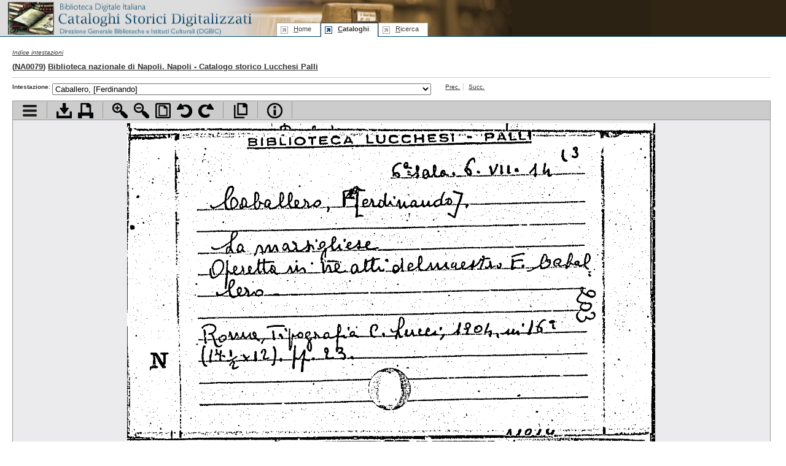

--- FILE ---
content_type: text/html; charset=UTF-8
request_url: https://cataloghistorici.bdi.sbn.it/file_viewer.php?IDIMG=514754&IDCAT=90&IDGRP=900008&LEVEL=&PADRE=&PROV=INT
body_size: 114903
content:
<!DOCTYPE html PUBLIC "-//W3C//DTD XHTML 1.0 Transitional//EN"
        "http://www.w3.org/TR/xhtml1/DTD/xhtml1-transitional.dtd">
<html xmlns="http://www.w3.org/1999/xhtml" xml:lang="it" lang="it">
<head>
	<title>Biblioteca nazionale di Napoli - Catalogo storico Lucchesi Palli - CABALA-CALLAS - Caballero, [Ferdinando] - I cataloghi storici digitalizzati dell'ICCU</title>
	<meta http-equiv="Content-Type" content="text/html; charset=iso-8859-1" />
	<!--SCRIPT-->
	<script language="javascript" type="text/javascript" src="/includes/jquery.js"></script>
	<script language="javascript" type="text/javascript" src="/includes/jquery.truncator.js"></script>
	<script language="javascript" type="text/javascript" src="/includes/jquery-ui-1.8.5.custom.min.js"></script>
	<script language="javascript" type="text/javascript" src="/includes/cmxform.js"></script>
	<script language="javascript" type="text/javascript" src="/includes/jslibrary.js"></script>
  	<!--/SCRIPT-->
	<!--STYLE-->
	<link rel="shortcut icon" href="/favicon.ico" type="image/x-icon" />
<link rel="stylesheet" rev="stylesheet" href="/includes/base.css" type="text/css" media="screen"/>
<link rel="stylesheet" rev="stylesheet" href="/includes/screen.css" type="text/css" media="screen"/>
<link rel="stylesheet" rev="stylesheet" href="/includes/print.css" type="text/css" media="print"/>
<link rel="stylesheet" rev="stylesheet" href="/includes/jquery-ui.css" type="text/css" media="screen"/>	<!--/STYLE-->

</head>
<body id="browse" class="viewer">
<!--HEADER-->
	<div id="header">
	<!--MENU-->
	
			<!--MENU-->
			<div id="logo">
				<h1><a href="http://www.iccu.sbn.it/" title="Vai al sito dell'Istituto Centrale per il Catalogo Unico delle Biblioteche Italiane e per le Informazioni Bibliografiche">Biblioteca digitale Italiana - Cataloghi Storici <span class="wrap"> Direzione Generale per i Beni Librari e gli Istituti Culturali - ICCU</span></a></h1>
				<hr/>
			</div>
			<div id="serviceMenu">
			</div>
			<map title="Menu di navigazione" id="navbar">
				<div id="menu">
					<ul id="tabnav">
						<li class="skipLink"><a href="#pageTitle" shape="rect" title="Salta il menu di navigazione e vai al contenuto della pagina">Salta il menu</a></li>
						<li class="home"><a href="/index.php" shape="rect" accesskey="h" title="Vai alla home page" tabindex="1"><span class="underline">H</span>ome</a></li>
						<!--<li class="intro"><a href="/presentazione.php" shape="rect"  tabindex="2" accesskey="p" title="Vai alla presentazione del progetto"><span class="underline">P</span>resentazione</a></li>-->
						<li class="browse"><a href="/indice_cataloghi.php" shape="rect" tabindex="3" accesskey="c" title="Vai alla sezione di accesso ai cataloghi"><span class="underline">C</span>ataloghi</a></li>
						<li class="search"><a href="/ricerca.php" shape="rect"  tabindex="4" accesskey="r" title="Vai alla sezione di ricerca"><span class="underline">R</span>icerca</a></li>
					</ul>
				</div>
			</map>
			<!--/MENU-->	<!--/MENU-->
	</div>
	<hr />
	<!--/HEADER-->
	
	<!--PAGE BODY-->
	<div id="pageBody">
				<div id="breadcrumbs">
			<span class="breadcrumbs"><a href="int_catalogo.php?" title="Torna all'indice delle intestazioni">Indice intestazioni</a></span>
		</div>
				<h2>(<a href="#" onclick="SchedaBiblioteca('form_scheda_biblioteca');return false;" title="Vai alla scheda della biblioteca sul sito dell'Anagrafe delle biblioteche italiane">NA0079</a>) <a href="dett_catalogo.php?IDCAT=90">Biblioteca nazionale di Napoli. Napoli - Catalogo storico Lucchesi Palli</a></h2>
		<!--DOC INDEX-->
		<form id="form_combo" name="form_combo" action="/file_viewer.php?IDCAT=90&amp;IDGRP=900008&amp;LEVEL=&amp;PADRE=&amp;PROV=INT" method="post" onsubmit="return false;">
		<div id="docNav">
			<div class="smallMenu">	
				<ul class="withLabel">
					<li><strong>Intestazione</strong>:</li>
					<li class="widget">
						<select class="headersCombo" size="1" id="FIDIMG" name="FIDIMG" onchange="submit_form('form_combo');">
														<option   value="514751">Cà da Mosto, Alvise</option>
														<option   value="514752">Cabala partenopea numerica rispondente ...</option>
														<option   value="514753">Caballero Calderon, Eduardo</option>
														<option  selected="selected" value="514754">Caballero, [Ferdinando]</option>
														<option   value="514755">Caballero, Ferdinando</option>
														<option   value="514756">Caballero Calderon, Eduardo</option>
														<option   value="514757">Caballero, Raimundo Diosdado</option>
														<option   value="514758">Caballo, Ernesto</option>
														<option   value="514759">Caballo, Ernesto</option>
														<option   value="514760">Cabanès, Augustin</option>
														<option   value="514761">Cabanès, Augustin</option>
														<option   value="514762">Cabanès, Augustin</option>
														<option   value="514763">Cabanès, Augustin</option>
														<option   value="514764">Cabanès, Augustin</option>
														<option   value="514765">Cabanès, Augustin</option>
														<option   value="514766">Cabanès, Augustin</option>
														<option   value="514767">Cabanès, Augustin</option>
														<option   value="514768">Cabanès, Augustin</option>
														<option   value="514769">Cabanès, Augustin</option>
														<option   value="514770">Cabanès, Augustin</option>
														<option   value="514771">Cabanès (docteur), Augustin</option>
														<option   value="514772">Cabanés (Docteur)</option>
														<option   value="514773">Cabanés Docteur</option>
														<option   value="514774">Cabanis, Pierre Jean Georges</option>
														<option   value="514775">Cabanis, Pierre Jean Georges</option>
														<option   value="514776">Cabanis, Pierre Jean Georges</option>
														<option   value="514777">Cabeça de Vaca (Nuñez), Alvar</option>
														<option   value="514778">Cabianca, Jacopo</option>
														<option   value="514779">Cabiati, Aldo</option>
														<option   value="514780">Cabiati, Attilio</option>
														<option   value="514781">Cabiati, Attilio</option>
														<option   value="514782">Cabiati, Attilio</option>
														<option   value="514783">Cabiati, Attilio</option>
														<option   value="514784">Cabiedes, José</option>
														<option   value="514785">Cabitza, Antonio</option>
														<option   value="514786">Cabot, Charles</option>
														<option   value="514787">Cabot, Ch.</option>
														<option   value="514788">Cabot, Charles</option>
														<option   value="514789">Cabral</option>
														<option   value="514790">Cabrera de Cordoba, Luis</option>
														<option   value="514791">Cabrini, Giuseppe</option>
														<option   value="514792">Caburacci, Francesco</option>
														<option   value="514793">Caburi, Franco</option>
														<option   value="514794">Caburi, Franco</option>
														<option   value="514795">Cacaci, Pasquale (can. )</option>
														<option   value="514796">Cacace, Tito</option>
														<option   value="514797">Caccavale, Francesco (Cafran)</option>
														<option   value="514798">Caccavale, Francesco (Cafran)</option>
														<option   value="514799">Caccavale, Francesco</option>
														<option   value="514800">Caccavale, F.</option>
														<option   value="514801">Caccavale, Francesco (Cafran)</option>
														<option   value="514802">Caccavale, F.</option>
														<option   value="514803">Caccavale, Francesco (Cafran)</option>
														<option   value="514804">Caccavale, Francesco</option>
														<option   value="514805">Caccavale, Francesco</option>
														<option   value="514806">Caccavale, Vincenzo</option>
														<option   value="514807">Caccavalli, Mauro</option>
														<option   value="514808">Caccavello, Annibale</option>
														<option   value="514809">Caccavello, Annibale</option>
														<option   value="514810">Caccavello, Annibale</option>
														<option   value="514811">Caccavone (Petra marchese di), Raffaele</option>
														<option   value="514812">Cacce in rima dei secoli XIV e XV raccolte da Giosuè Carduccci</option>
														<option   value="514813">Cacchillo, Vincenzo</option>
														<option   value="514814">Caccia Dominioni Alberti, M. V.</option>
														<option   value="514815">Caccia, Giovanni Agostino</option>
														<option   value="514816">Caccia, Giuseppe</option>
														<option   value="514817">Cacciaguerra, Buonsignore</option>
														<option   value="514818">Cacciaguerra, Bonsignore</option>
														<option   value="514819">Cacciaguerra, Bonsignore</option>
														<option   value="514820">Caccianiga, A.</option>
														<option   value="514821">Caccianiga, Antonio</option>
														<option   value="514822">Caccianiga, Antonio</option>
														<option   value="514823">Caccianiga, Antonio</option>
														<option   value="514824">Caccianiga, Antonio</option>
														<option   value="514825">Caccianiga, Paolo</option>
														<option   value="514826">Cacciari, B.</option>
														<option   value="514827">Cacciari, Pietro Tomnmaso</option>
														<option   value="514828">Cacciari, Pietro Tomnmaso</option>
														<option   value="514829">Cacciatore, Andrea</option>
														<option   value="514830">Cacciatore, Diego</option>
														<option   value="514831">Cocconato (di), Giovanni Umberto</option>
														<option   value="514832">Cacegas, Luiz</option>
														<option   value="514833">Cacherano, G. Francesco M.</option>
														<option   value="514834">Cacherano, Giuseppe</option>
														<option   value="514835">Cachucha (Le) aux varietés</option>
														<option   value="514836">Cäciliens Briefwechsel</option>
														<option   value="514837">Cacioppo, Vincenzo</option>
														<option   value="514838">Cacudi, Nicolas</option>
														<option   value="514839">Cacurri-Gonnelli, Enrichetta</option>
														<option   value="514840">Cada cual ama a su modo</option>
														<option   value="514841">Cadamosto, Alvise da</option>
														<option   value="514842">Cadana, Salvatore</option>
														<option   value="514843">Cadana, Salvatore</option>
														<option   value="514844">Cadana, Salvatore</option>
														<option   value="514845">Cadana, Salvatore</option>
														<option   value="514846">Cadana, Salvatore</option>
														<option   value="514847">Cadana, Salvatore</option>
														<option   value="514848">Cadana, Salvatore</option>
														<option   value="514849">Cadana, Salvatore</option>
														<option   value="514850">Cadana, Salvatore</option>
														<option   value="514851">Cadana, Salvatore</option>
														<option   value="514852">Caddeo, Rinaldo</option>
														<option   value="514853">Caddeo, Rinaldo</option>
														<option   value="514854">Cadei, Erme</option>
														<option   value="514855">Cadei, Erme</option>
														<option   value="514856">Cadeo, E.</option>
														<option   value="514857">Cadet de Vaux, Antoine Alexis François</option>
														<option   value="514858">Cadogan, Edward</option>
														<option   value="514859">Cadogni, Ariodante</option>
														<option   value="514860">Cadol, Edouard</option>
														<option   value="514861">Cadol, Edouard</option>
														<option   value="514862">Cadol, Edouard</option>
														<option   value="514863">Cadol, Edouard</option>
														<option   value="514864">Cadol, Edouard</option>
														<option   value="514865">Cadol, Edouard</option>
														<option   value="514866">Cadol, Edouard</option>
														<option   value="514867">Cadol, Édouard</option>
														<option   value="514868">Cadorna, Carlo</option>
														<option   value="514869">Cadorna, Luigi</option>
														<option   value="514870">Cadorna, Luigi</option>
														<option   value="514871">Cadorna, Luigi</option>
														<option   value="514872">Cadorna, Michele</option>
														<option   value="514873">Cardona, Michele</option>
														<option   value="514874">Cadorna, Raffaello</option>
														<option   value="514875">Cadorna, Raffaele</option>
														<option   value="514876">Caduta (La) del terribile Rodrigo cuor di ferro nel tremendo castello dei delitti</option>
														<option   value="514877">Caduta (La) di Tommaso Moro, con Pulcinella creduto dama inglese</option>
														<option   value="514878">Cady Mariee. [Roman]</option>
														<option   value="514879">Caes, Lucien</option>
														<option   value="514880">Caesar, Julius</option>
														<option   value="514881">Caesar Julius, Caius</option>
														<option   value="514882">Caesar Caius Julius</option>
														<option   value="514883">Caesar, Caius Julius</option>
														<option   value="514884">Caesar</option>
														<option   value="514885">Caesar, Caius Iulius</option>
														<option   value="514886">Cesare, Giulio</option>
														<option   value="514887">Caesar</option>
														<option   value="514888">Caesar (C. Julius)</option>
														<option   value="514889">Caesar (C. Julius)</option>
														<option   value="514890">Caesar</option>
														<option   value="514891">Caesar</option>
														<option   value="514892">Caesar, Caius Iulius</option>
														<option   value="514893">Caesar, Jul.</option>
														<option   value="514894">Caesar, Jul.</option>
														<option   value="514895">Cesare (Giulio)</option>
														<option   value="514896">Caesar</option>
														<option   value="514897">Caesar</option>
														<option   value="514898">Caesar (C. Julius)</option>
														<option   value="514899">Caesar</option>
														<option   value="514900">Caesar, Caius Julius</option>
														<option   value="514901">Caesar, Caius Julius</option>
														<option   value="514902">Caesar, Caius Julius</option>
														<option   value="514903">Caesar, Jul.</option>
														<option   value="514904">Caesar, Jul.</option>
														<option   value="514905">Caesar Jul.</option>
														<option   value="514906">Caesar Jul.</option>
														<option   value="514907">Caesar Jul.</option>
														<option   value="514908">Caesar, Caius Julius</option>
														<option   value="514909">Caesar, Caius Julius</option>
														<option   value="514910">Caesar, Caius Julius</option>
														<option   value="514911">Caesar (Jules)</option>
														<option   value="514912">Caesar, Caius Julius</option>
														<option   value="514913">Cäsar, Julius</option>
														<option   value="514914">Caesar (C. Julius)</option>
														<option   value="514915">Caesar (C. Jul. )</option>
														<option   value="514916">Caesar</option>
														<option   value="514917">Caesar, Karl Adolf</option>
														<option   value="514918">Caesarinus, Gabriel</option>
														<option   value="514919">Caeasaris Caij Julii</option>
														<option   value="514920">Caesarius (S. ) Arelatensis</option>
														<option   value="514921">Caesarius (S. ) Episcopus Arelatensis</option>
														<option   value="514922">Caesarius, Johann</option>
														<option   value="514923">Caesarius Jo. Aur.</option>
														<option   value="514924">Caesarius J. P. Consentinus</option>
														<option   value="514925">Caesarius J. P. Consentinus</option>
														<option   value="514926">Caesius Bassus</option>
														<option   value="514927">Caetani, Filippo Duca di Sermoneta</option>
														<option   value="514928">Cafaro, Costantino</option>
														<option   value="514929">Cafaro, Costantino</option>
														<option   value="514930">Cafaro, Fortunato</option>
														<option   value="514931">Cafara, Fortunato</option>
														<option   value="514932">Cafaro, Fortunato</option>
														<option   value="514933">Cafaro, Fortunato</option>
														<option   value="514934">Cafaro, Fortunato</option>
														<option   value="514935">Cafaro, Vincenzo</option>
														<option   value="514936">Cafaro, Vincenzo</option>
														<option   value="514937">Cafaro, Vincenzo</option>
														<option   value="514938">Cafaro, Vincenzo</option>
														<option   value="514939">Caffarelli, Eleonora</option>
														<option   value="514940">Caffe' (Il)</option>
														<option   value="514941">Caffè, Federico</option>
														<option   value="514942">Cafferecci, Carlo Zanobi</option>
														<option   value="514943">Cafferecci, Carlo Zanobi</option>
														<option   value="514944">Cafferecci, Carlo Zanobi</option>
														<option   value="514945">Cafferecci, C. Z.</option>
														<option   value="514946">Cafferecci, Carlo Zanobi</option>
														<option   value="514947">Cafferecci, Carlo Zanobi</option>
														<option   value="514948">Cafferecci, Carlo Zanobi</option>
														<option   value="514949">Cafferecci, Carlo Zanobi</option>
														<option   value="514950">Cafferecci, Carlo Zanobi</option>
														<option   value="514951">Cafferecci, Carlo Zanobi</option>
														<option   value="514952">Cafferecci, Carlo Zanobi</option>
														<option   value="514953">Cafferecci, C. Z.</option>
														<option   value="514954">Cafferecci, Carlo Zanobi</option>
														<option   value="514955">Cafferecci, Carlo Zanobi</option>
														<option   value="514956">Cafferecci, Carlo Zanobi</option>
														<option   value="514957">Cafferecci, Carlo Zanobi</option>
														<option   value="514958">Cafferecci, Carlo Zanobi</option>
														<option   value="514959">Cafferecci, Carlo Zanobi</option>
														<option   value="514960">Cafferecci, Carlo Zanobi</option>
														<option   value="514961">Cafferecci, Carlo Zanobi</option>
														<option   value="514962">Cafferecci, Carlo Zanobi</option>
														<option   value="514963">Cafferecci, Carlo Zanobi</option>
														<option   value="514964">Cafferecci, Carlo Zanobi</option>
														<option   value="514965">Cafferecci, Carlo Zanobi</option>
														<option   value="514966">Cafferecci, Carlo Zanobi</option>
														<option   value="514967">Cafferecci, Carlo Zanobi</option>
														<option   value="514968">Cafferecci, C. Z.</option>
														<option   value="514969">Cafferecci, Carlo Zanobi</option>
														<option   value="514970">Cafiero, Carlo</option>
														<option   value="514971">Cafiero, Federico</option>
														<option   value="514972">Cafiero, Martino</option>
														<option   value="514973">Cafiero, Martino</option>
														<option   value="514974">Caforio, Antonio</option>
														<option   value="514975">Caggese, Romolo</option>
														<option   value="514976">Caggese, Romolo</option>
														<option   value="514977">Caggese, Romolo</option>
														<option   value="514978">Caggese, Romolo</option>
														<option   value="514979">Caggiano, Aurelio</option>
														<option   value="514980">Caggiano, Giulio</option>
														<option   value="514981">Caggiano, Giulio</option>
														<option   value="514982">Caggiano, Giulio</option>
														<option   value="514983">Caggiano, Giulio</option>
														<option   value="514984">Caggiano, Giulio</option>
														<option   value="514985">Caggiano, Giulio</option>
														<option   value="514986">Caggiano, Giulio</option>
														<option   value="514987">Cagiati, Memmo</option>
														<option   value="514988">Cagiano de Azevedo, Anton Maria</option>
														<option   value="514989">Cagiati, Memmo</option>
														<option   value="514990">Cagiati, Memmo</option>
														<option   value="514991">Càglieri, Emilio</option>
														<option   value="514992">Càglieri, Emilio</option>
														<option   value="514993">Cagliero, Giovanni</option>
														<option   value="514994">Cagliostro (di), Riccardo</option>
														<option   value="514995">Cagna, Achille Giovanni</option>
														<option   value="514996">Cagna, Achille Giovanni</option>
														<option   value="514997">Cagna, A. G.</option>
														<option   value="514998">Cagna, Achille Giovanni</option>
														<option   value="514999">Cagna, A. G.</option>
														<option   value="515000">Cagna, Achille Giovanni</option>
														<option   value="515001">Cagnano, Antonio</option>
														<option   value="515002">Cagnati, Marsilio</option>
														<option   value="515003">Cagnati, Marsilio</option>
														<option   value="515004">Cagnati, Marsilio</option>
														<option   value="515005">Cagnati, Marsilio</option>
														<option   value="515006">Cagnazzi (De Samuele), Luca</option>
														<option   value="515007">Cagnazzi, Luca de Samuele</option>
														<option   value="515008">Cagnazzi, Luca Samuele</option>
														<option   value="515009">Cagnazzi (De Samuele), Luca</option>
														<option   value="515010">Cagnazzi (De Samuele), Luca</option>
														<option   value="515011">Cagnazzi (De Samuele), Luca</option>
														<option   value="515012">Cagnazzi (De Samuele), Luca</option>
														<option   value="515013">Cagnazzi, Luca</option>
														<option   value="515014">Cagnazzi (De Samuele), Luca</option>
														<option   value="515015">Cagnazzi Luca de Samuele</option>
														<option   value="515016">Cagnazzi (De Samuele), Luca</option>
														<option   value="515017">Cagnazzi, Luca</option>
														<option   value="515018">Cagnazzi, Luca Samuele</option>
														<option   value="515019">Cagnazzi, Luca Samuele</option>
														<option   value="515020">Cagni, Umberto</option>
														<option   value="515021">Cagnoli, Giovanni Paolo</option>
														<option   value="515022">Cagnoli, Giovanni Paolo</option>
														<option   value="515023">Cagnoni</option>
														<option   value="515024">Cagnoni, Antonio</option>
														<option   value="515025">Cagnoni, Antonio</option>
														<option   value="515026">Cagnoni, Antonio</option>
														<option   value="515027">Cagnucci, Emidio</option>
														<option   value="515028">Cahen, Leon</option>
														<option   value="515029">Cahill (O')</option>
														<option   value="515030">Cahuet, Albéric</option>
														<option   value="515031">Cahuet, Albéric</option>
														<option   value="515032">Cahuet, Albéric</option>
														<option   value="515033">Cahusac (de), Louis</option>
														<option   value="515034">Caianello (Del Pezzo duchessa di), Anna Carlotta</option>
														<option   value="515035">Caianiello, Mario</option>
														<option   value="515036">Cajano, Vincenzo</option>
														<option   value="515037">Caiazzo, F.</option>
														<option   value="515038">Caiazzo, Francesco Saverio</option>
														<option   value="515039">Caiazzo, Luigi</option>
														<option   value="515040">Cajazzo, Luigi</option>
														<option   value="515041">Caiazzo, Sabatino</option>
														<option   value="515042">Caico, Louise</option>
														<option   value="515043">Caico, Louise</option>
														<option   value="515044">Caietanus, Octavius</option>
														<option   value="515045">Caignart de Saulcy, Louis Felicien Joseph</option>
														<option   value="515046">Caigniez, Louis Charles</option>
														<option   value="515047">Caigniez, Louis Charles</option>
														<option   value="515048">Caigniez, Louis Charles</option>
														<option   value="515049">Caigniez, Louis Charles</option>
														<option   value="515050">Cailhava (de)</option>
														<option   value="515051">Cailhava (de)</option>
														<option   value="515052">Cailhava</option>
														<option   value="515053">Cailhava d' Estandoux</option>
														<option   value="515054">Caillaux, Joseph</option>
														<option   value="515055">Caillavet (Arman de), Gaston</option>
														<option   value="515056">Caillavet (De), Gaston Armand</option>
														<option   value="515057">Caillavet (Arman de), Gaston</option>
														<option   value="515058">Caillavet (de), G. A.</option>
														<option   value="515059">Caillavet (Arman de), Gaston</option>
														<option   value="515060">Caillavet (Arman de), Gaston</option>
														<option   value="515061">Caillavet (De), G. A.</option>
														<option   value="515062">Caillavet (Arman de), Gaston</option>
														<option   value="515063">Caillavet (De), G. A.</option>
														<option   value="515064">Caillè, F.</option>
														<option   value="515065">Cailleau, Charles André</option>
														<option   value="515066">Caillet, Pierre</option>
														<option   value="515067">Caillié, René</option>
														<option   value="515068">Caillot, Antoine</option>
														<option   value="515069">Cain, H.</option>
														<option   value="515070">Cain, Henri</option>
														<option   value="515071">Cain, Henri</option>
														<option   value="515072">Cain, Henri</option>
														<option   value="515073">Cain, Henri</option>
														<option   value="515074">Cain, Henri</option>
														<option   value="515075">Cain, Henri</option>
														<option   value="515076">Cain, Henri</option>
														<option   value="515077">Cain, Henri</option>
														<option   value="515078">Cain, Henri</option>
														<option   value="515079">Caine, Mark</option>
														<option   value="515080">Caine, Thomas Hall</option>
														<option   value="515081">Caione, Maria</option>
														<option   value="515082">Caione, Maria</option>
														<option   value="515083">Caird, Edward</option>
														<option   value="515084">Caird, Edward</option>
														<option   value="515085">Caird, Edward</option>
														<option   value="515086">Caird, John</option>
														<option   value="515087">Cairo, Giovanni</option>
														<option   value="515088">Cairola, Aldo</option>
														<option   value="515089">Cairoli, Giovanni</option>
														<option   value="515090">Cairon, Claude Antoine Jules</option>
														<option   value="515091">Cairon, Claude Antoine Jules (pseud. Jules Noriac)</option>
														<option   value="515092">Cairon, Claude Antoine Jules (pseud. Jules Noriac)</option>
														<option   value="515093">Cairon, Claude Antoine Jules pseud. Jules Noriac</option>
														<option   value="515094">Cajumi, Arrigo</option>
														<option   value="515095">Cajumi, Arrigo</option>
														<option   value="515096">Cajumi, Arrigo</option>
														<option   value="515097">Cajumi, Arrigo</option>
														<option   value="515098">Caiusi, R.</option>
														<option   value="515099">Caivano</option>
														<option   value="515100">Caivano, Emilio</option>
														<option   value="515101">Caivano-Schipani</option>
														<option   value="515102">Caivano-Schipani, Felice</option>
														<option   value="515103">Caivano-Schipani, Felice</option>
														<option   value="515104">Caivano-Schipani</option>
														<option   value="515105">Caivano-Schipani</option>
														<option   value="515106">Caivano-Schipani, Felice</option>
														<option   value="515107">Caivano-Schipani, Felice</option>
														<option   value="515108">Caizzi, Achille</option>
														<option   value="515109">Caizzi, Luigi</option>
														<option   value="515110">Calà, Carlo</option>
														<option   value="515111">Calà, Maria</option>
														<option   value="515112">Calà, Vincenzo</option>
														<option   value="515113">Calà Harana del Oio, Elio Antonio</option>
														<option   value="515114">Cala Ulloa, Pietro</option>
														<option   value="515115">Cala Ulloa, Pietro</option>
														<option   value="515116">Cala Ulloa, Pietro</option>
														<option   value="515117">Cala D'Ulloa, Pierre</option>
														<option   value="515118">Cala D'Ulloa, Pierre</option>
														<option   value="515119">Cala Ulloa, Pietro</option>
														<option   value="515120">Cala Ulloa, Pietro</option>
														<option   value="515121">Cala Ulloa, Pietro (duca di Lauria)</option>
														<option   value="515122">Calabrese, Alfonso</option>
														<option   value="515123">Calabrese, Antonio Maria</option>
														<option   value="515124">Calabrese, Giuseppe</option>
														<option   value="515125">Calabria letteraria</option>
														<option   value="515126">Calabria nobilissima</option>
														<option   value="515127">Calabria nuova</option>
														<option   value="515128">Calabria vera</option>
														<option   value="515129">Calabria vera</option>
														<option   value="515130">Calabria Carini, Elvira</option>
														<option   value="515131">Calabrò, Antonio</option>
														<option   value="515132">Calabrò, Antonio</option>
														<option   value="515133">Calabrus, Quintus</option>
														<option   value="515134">Calamandrei, Piero</option>
														<option   value="515135">Calamari, Giuseppe</option>
														<option   value="515136">Calamato, Alessandro</option>
														<option   value="515137">Calandra, Edoardo</option>
														<option   value="515138">Calandra, Edoardo</option>
														<option   value="515139">Calandra, Edoardo</option>
														<option   value="515140">Calandra, Edoardo</option>
														<option   value="515141">Calandra, E.</option>
														<option   value="515142">Calandra, E.</option>
														<option   value="515143">Calarco, Francesco</option>
														<option   value="515144">Calas sur l'echaffaut à ses juges = Calas sterbend an seine Richter</option>
														<option   value="515145">Calasso, Francesco</option>
														<option   value="515146">Calasso, Francesco</option>
														<option   value="515147">Calathino Despotico</option>
														<option   value="515148">Calatinus, Antonius</option>
														<option   value="515149">Calauti, Emanuele</option>
														<option   value="515150">Calberg, Adolf</option>
														<option   value="515151">Calboli Paolucci, Franc. di</option>
														<option   value="515152">Calcabale, Giambattista</option>
														<option   value="515153">Calcagni, Carlo</option>
														<option   value="515154">Calcagnini, Borso</option>
														<option   value="515155">Calcagnino, Agostino</option>
														<option   value="515156">Calcagno, Diego</option>
														<option   value="515157">Calcagno, Guido</option>
														<option   value="515158">Calcara, Aniello</option>
														<option   value="515159">Calcara, Aniello</option>
														<option   value="515160">Calchi-Novati, Giampaolo</option>
														<option   value="515161">Calcio (Un) d'ignota provenienza</option>
														<option   value="515162">Calcolona, Ettore (pseud. di Carlo Celano)</option>
														<option   value="515163">Calcolone, Ettore</option>
														<option   value="515164">Caldani, Leopoldo</option>
														<option   value="515165">Caldarelli, Luigi</option>
														<option   value="515166">Calderari, Cesare</option>
														<option   value="515167">Calderari, Giovanni Battista</option>
														<option   value="515168">Calderini, Aristide</option>
														<option   value="515169">Calderini, Giovanni</option>
														<option   value="515170">Calderini, Marco</option>
														<option   value="515171">Calderoli, Guido</option>
														<option   value="515172">Calderoli, Innocente</option>
														<option   value="515173">Calderón, Antonio</option>
														<option   value="515174">Calderon De la Barca, Pedro</option>
														<option   value="515175">Calderon de la Barca, Pedro</option>
														<option   value="515176">Calderon De la Barca, Pedro</option>
														<option   value="515177">Calderon De la Barca, Pedro</option>
														<option   value="515178">Calderon De la Barca, Pedro</option>
														<option   value="515179">Calderon De la Barca, Pedro</option>
														<option   value="515180">Calderon De la Barca, Pedro</option>
														<option   value="515181">Calderon De la Barca, Pedro</option>
														<option   value="515182">Calderon De la Barca, Pedro</option>
														<option   value="515183">Calderon De la Barca, Pedro</option>
														<option   value="515184">Calderon De la Barca, Pedro</option>
														<option   value="515185">Calderon De la Barca, Pedro</option>
														<option   value="515186">Calderon De la Barca, Pedro</option>
														<option   value="515187">Calderon De la Barca, Pedro</option>
														<option   value="515188">Calderon De la Barca, Pedro</option>
														<option   value="515189">Calderon De la Barca, Pedro</option>
														<option   value="515190">Calderon De la Barca, Pedro</option>
														<option   value="515191">Calderon De la Barca, Pedro</option>
														<option   value="515192">Calderon De la Barca, Pedro</option>
														<option   value="515193">Calderon De la Barca, Pedro</option>
														<option   value="515194">Calderon De la Barca, Pedro</option>
														<option   value="515195">Calderon De la Barca, Pedro</option>
														<option   value="515196">Calderon De la Barca, Pedro</option>
														<option   value="515197">Calderon De la Barca, Pedro</option>
														<option   value="515198">Calderon De la Barca, Pedro</option>
														<option   value="515199">Calderon De la Barca, Pedro</option>
														<option   value="515200">Calderon De la Barca, Pedro</option>
														<option   value="515201">Calderon De la Barca, Pedro</option>
														<option   value="515202">Calderon De la Barca, Pedro</option>
														<option   value="515203">Calderon De la Barca, Pedro</option>
														<option   value="515204">Calderon De la Barca, Pedro</option>
														<option   value="515205">Calderon De la Barca, Pedro</option>
														<option   value="515206">Calderon De la Barca, Pedro</option>
														<option   value="515207">Calderon De la Barca [Henao Y Riaño Pedro]</option>
														<option   value="515208">Calderón De la Barca (Pedro Henao de la Barreda y Riaño)</option>
														<option   value="515209">Calderon De la Barca, Pedro</option>
														<option   value="515210">Calderón de la Barca (Pedro Henao de la Barreda y Riaño)</option>
														<option   value="515211">Calderón de la Barca, Pedro</option>
														<option   value="515212">Calderón de la Barca, Pedro</option>
														<option   value="515213">Calderón de la Barca, Pedro</option>
														<option   value="515214">Calderon De La Barca, Pedro</option>
														<option   value="515215">Calderón de la Barca, Pedro</option>
														<option   value="515216">Calderon de la Barca, Henao y Riaño, Pedro</option>
														<option   value="515217">Calderon De la Barca, Pedro</option>
														<option   value="515218">Calderon De la Barca, Pedro</option>
														<option   value="515219">Calderon De la Barca, Pedro</option>
														<option   value="515220">Calderon De la Barca, Pedro</option>
														<option   value="515221">Calderon De la Barca, Pedro</option>
														<option   value="515222">Calderon De la Barca, Pedro</option>
														<option   value="515223">Calderon De la Barca, Pedro</option>
														<option   value="515224">Calderon De la Barca, Pedro</option>
														<option   value="515225">Calderon De la Barca, Pedro</option>
														<option   value="515226">Calderon De la Barca, Pedro</option>
														<option   value="515227">Calderon De la Barca, Pedro</option>
														<option   value="515228">Calderon De la Barca, Pedro</option>
														<option   value="515229">Calderone, Innocenzo</option>
														<option   value="515230">Calderoni, Gianfranco</option>
														<option   value="515231">Calderoni, Gianfranco</option>
														<option   value="515232">Calderoni, Gianfranco</option>
														<option   value="515233">Caldesi, Giovanni (Aretino)</option>
														<option   value="515234">Caldora, Nicola Maria</option>
														<option   value="515235">Caldora, Nicola</option>
														<option   value="515236">Caldora, Nicola</option>
														<option   value="515237">Caldora, Nicola</option>
														<option   value="515238">Caldwell, Erskine</option>
														<option   value="515239">Caldwell, Taylor</option>
														<option   value="515240">Caldwell, Erskine</option>
														<option   value="515241">Colecchi, Ottavio</option>
														<option   value="515242">Caledonia</option>
														<option   value="515243">Calefati, Alessandro Maria</option>
														<option   value="515244">Calefati, Alessandro Maria</option>
														<option   value="515245">Calenda di Tavani, Andrea</option>
														<option   value="515246">Calendario d'oro</option>
														<option   value="515247">Calendario d'oro</option>
														<option   value="515248">Calendario Atlante De Agostini</option>
														<option   value="515249">Calendario Atlante De Agostini</option>
														<option   value="515250">Calendario Atlante De Agostini</option>
														<option   value="515251">Calendario Atlante De Agostini</option>
														<option   value="515252">Calendario de' principi o sia calendario etimologico istorico-morale disposto secondo l'ordine del calendario martirologi ...</option>
														<option   value="515253">Calendario dell' anno 1759</option>
														<option   value="515254">Calendario dell' anno 1819</option>
														<option   value="515255">Calendario della Corte</option>
														<option   value="515256">Calendario di Napoli per l'anno bisestile 1828 quarto del Regno di Francesco</option>
														<option   value="515257">Calendario di Napoli per l'anno bisestile 1824 ottavo del Regno di Ferdinando I</option>
														<option   value="515258">Calendario di Napoli per l'anno bisestile 1844, decimoquarto del Regno di Ferdinando II</option>
														<option   value="515259">Calendario di Napoli per l'anno bisestile 1845 decimoquinto del Regno di Ferdinando II</option>
														<option   value="515260">Calendario di Napoli per l'anno bisestile 1846 decimoquinto del Regno di Ferdinando II</option>
														<option   value="515261">Calendario di Napoli per l'anno bisestile 1852</option>
														<option   value="515262">Calendario di Napoli per l'anno 1854</option>
														<option   value="515263">Calendario di Napoli per l'anno 1855</option>
														<option   value="515264">Calendario di Napoli per l'anno 1858</option>
														<option   value="515265">Calendario e notiziario della Corte per l'anno 1785</option>
														<option   value="515266">Calendario e notiziario della Corte per l'anno bisestile 1792</option>
														<option   value="515267">Calendario e notiziario della Corte per l'anno 1793</option>
														<option   value="515268">Calendario e notiziario della Corte per l'anno 1794</option>
														<option   value="515269">Calendario e notiziario della Corte per l'anno bisestile 1804</option>
														<option   value="515270">Calendario e notiziario della Corte per l'anno 1805</option>
														<option   value="515271">Calendario e notiziario della Corte per l'anno bisestile 1804</option>
														<option   value="515272">Calendario e notiziario della Corte per l'anno 1805</option>
														<option   value="515273">Calendario lunario e pronostico nuovo dell'anno 1765</option>
														<option   value="515274">Calendario lunario e prognostico nuovo dell'anno 1774</option>
														<option   value="515275">Calendario lunario e prognostico nuovo dell'Anno 1777</option>
														<option   value="515276">Calendario per l'anno 1809</option>
														<option   value="515277">Calendario per l'anno 1809</option>
														<option   value="515278">Calendario per l'anno 1813</option>
														<option   value="515279">Calendario per l'anno 1813</option>
														<option   value="515280">Calendario per l'anno 1814 calcolato per la latitudine e longitudine di Napoli</option>
														<option   value="515281">Calendario per l'anno 1815</option>
														<option   value="515282">Calendario per l'anno 1818 calcolato per la latitudine e longitudine di Napoli</option>
														<option   value="515283">Calendario per l'anno bisestile 1812</option>
														<option   value="515284">Calendario per l'anno bisestile 1816</option>
														<option   value="515285">Calendario per l'anno bisestile 1820 ...</option>
														<option   value="515286">Calendario per l'anno 1822 ...</option>
														<option   value="515287">Calendario dell'anno bisestile 1816</option>
														<option   value="515288">Calendario per l'anno bisestile 1820, il 4° del regno di Ferdinando</option>
														<option   value="515289">Calendario per l'anno 1823 ...</option>
														<option   value="515290">Calendario per l'anno bisestile 1824 ...</option>
														<option   value="515291">Calendario per l'anno 1826 secondo del Regno di Francesco I</option>
														<option   value="515292">Calendario per l'anno 1828 quarto del Regno di Francesco I</option>
														<option   value="515293">Calendario per l'anno 1837 settimo del Regno di Ferdinando II</option>
														<option   value="515294">Calendario per l'anno 1839 nono del regno di Ferdinando II</option>
														<option   value="515295">Calendario per l'anno 1886</option>
														<option   value="515296">Calendario perpetuo di Napoleone e della sua armata</option>
														<option   value="515297">Calendario repubblicano napoletano (1799)</option>
														<option   value="515298">Calendarum perpetuum secundum usum Sanctae Romanae Ecclesiae, servata forma breviarii...</option>
														<option   value="515299">Calendarium Romanum, ordinatum in Capitulo generali</option>
														<option   value="515300">Calendario strenna pel 1883</option>
														<option   value="515301">Calendario strenna del R. Stabil.to Tipog.co e Litografia del cav. Francesco Giannini. Anno 1883</option>
														<option   value="515302">Calendario strenna della tipografia comm. Francesco Giannini e figli. Anno bisestile 1884</option>
														<option   value="515303">Calendario toscano per l'anno 1800</option>
														<option   value="515304">Calendoli, Giovanni</option>
														<option   value="515305">Calendrier des plaisirs utile et agreable puor l'année MDCCLXVI</option>
														<option   value="515306">Calenzani, Diego</option>
														<option   value="515307">Calenzani, Diego</option>
														<option   value="515308">Calenzio, Elisio</option>
														<option   value="515309">[segue]</option>
														<option   value="515310">Calenzio, Generoso</option>
														<option   value="515311">Calenzoli, Giuseppe</option>
														<option   value="515312">Calenzoli, Giuseppe</option>
														<option   value="515313">Calenzoli, Giuseppe</option>
														<option   value="515314">Calenzoli, Giuseppe</option>
														<option   value="515315">Calepinus (Ambrosius)</option>
														<option   value="515316">Calepinus (Ambrosius)</option>
														<option   value="515317">Calepinus, Ambrosius</option>
														<option   value="515318">Calepinus, Ambrosius</option>
														<option   value="515319">Calepinus (Ambrosius)</option>
														<option   value="515320">Calepinus (Ambrosius)</option>
														<option   value="515321">Calepino, Ambrogio</option>
														<option   value="515322">Calepio (Conte di) Pietro</option>
														<option   value="515323">Calestani, Vittorio</option>
														<option   value="515324">Calet, Henri</option>
														<option   value="515325">Caluso (Tommaso di Valperga)</option>
														<option   value="515326">Calì, Leonardo</option>
														<option   value="515327">Calì, Luigi</option>
														<option   value="515328">Calì Sardo, Antonino</option>
														<option   value="515329">Calì Sardo, Antonino</option>
														<option   value="515330">Caliari, Pietro</option>
														<option   value="515331">Calichiopulo, Marina</option>
														<option   value="515332">Calidasa</option>
														<option   value="515333">Calidasa</option>
														<option   value="515334">Califano, Aniello</option>
														<option   value="515335">Califano, Aniello</option>
														<option   value="515336">Califano, Aniello</option>
														<option   value="515337">Califano, A.</option>
														<option   value="515338">Califano, Aniello</option>
														<option   value="515339">Califano, Aniello</option>
														<option   value="515340">Califano, Aniello</option>
														<option   value="515341">Califano, Aniello</option>
														<option   value="515342">Califano, Aniello</option>
														<option   value="515343">Califano, Aniello</option>
														<option   value="515344">Califano, Aniello</option>
														<option   value="515345">Califano, Aniello</option>
														<option   value="515346">Califano, Aniello</option>
														<option   value="515347">Califano, Aniello</option>
														<option   value="515348">Califano, Aniello</option>
														<option   value="515349">Califano, Aniello</option>
														<option   value="515350">Califano, Aniello</option>
														<option   value="515351">Califano, Aniello</option>
														<option   value="515352">Califano, Aniello</option>
														<option   value="515353">Califano, Aniello</option>
														<option   value="515354">Califano, Aniello</option>
														<option   value="515355">Califano, Aniello</option>
														<option   value="515356">Califano, Aniello</option>
														<option   value="515357">Califano, Aniello</option>
														<option   value="515358">Califano, Aniello</option>
														<option   value="515359">Califano, Aniello</option>
														<option   value="515360">Califano, Aniello</option>
														<option   value="515361">Califano, Aniello</option>
														<option   value="515362">Califano, Aniello</option>
														<option   value="515363">Califano, Aniello</option>
														<option   value="515364">Califano, Aniello</option>
														<option   value="515365">Califano, Aniello</option>
														<option   value="515366">Califano, Aniello</option>
														<option   value="515367">Califano, Aniello</option>
														<option   value="515368">Califano, Aniello</option>
														<option   value="515369">Califano, Aniello</option>
														<option   value="515370">Califano, Aniello</option>
														<option   value="515371">Califano, Aniello</option>
														<option   value="515372">Califano, Aniello</option>
														<option   value="515373">Califano, Aniello</option>
														<option   value="515374">Califano, Aniello</option>
														<option   value="515375">Califano, Aniello</option>
														<option   value="515376">Califano, Aniello</option>
														<option   value="515377">Califano, Aniello</option>
														<option   value="515378">Califano, Aniello</option>
														<option   value="515379">Califano, Aniello</option>
														<option   value="515380">Califano, Aniello</option>
														<option   value="515381">Califano, Aniello</option>
														<option   value="515382">Califano, Aniello</option>
														<option   value="515383">Califano, Aniello</option>
														<option   value="515384">Califano, Aniello</option>
														<option   value="515385">Califano, Aniello</option>
														<option   value="515386">Califano, Aniello</option>
														<option   value="515387">Califano, Aniello</option>
														<option   value="515388">Califano, Aniello</option>
														<option   value="515389">Califano, Aniello</option>
														<option   value="515390">Califano, Aniello</option>
														<option   value="515391">Califano, Aniello</option>
														<option   value="515392">Califano, Aniello</option>
														<option   value="515393">Califano, Aniello</option>
														<option   value="515394">Califano, Aniello</option>
														<option   value="515395">Califano, Aniello</option>
														<option   value="515396">Califano, Aniello</option>
														<option   value="515397">Califano, Aniello</option>
														<option   value="515398">Califano, Aniello</option>
														<option   value="515399">Califano, Aniello</option>
														<option   value="515400">Califano, Aniello</option>
														<option   value="515401">Califano, Aniello</option>
														<option   value="515402">Califano, Antonio</option>
														<option   value="515403">Califano, Aniello</option>
														<option   value="515404">Califano, Aniello</option>
														<option   value="515405">Califano, Aniello</option>
														<option   value="515406">Califano, Aniello</option>
														<option   value="515407">Califfo (Il) di Bagdad.</option>
														<option   value="515408">Caligaris, Giulio</option>
														<option   value="515409">Caligo, Silvio Antonio</option>
														<option   value="515410">Caligola</option>
														<option   value="515411">Caligola</option>
														<option   value="515412">Caligola Caio Cesare</option>
														<option   value="515413">Caligula</option>
														<option   value="515414">Calini, Cesare S. I.</option>
														<option   value="515415">Calini, Cesare S. I.</option>
														<option   value="515416">Calini, Cesare S. I.</option>
														<option   value="515417">Calini, Cesare S. I.</option>
														<option   value="515418">Calini, Cesare</option>
														<option   value="515419">Calini, Cesare S. I.</option>
														<option   value="515420">Calini, Cesare S. I.</option>
														<option   value="515421">Calini, Cesare S. I.</option>
														<option   value="515422">Calini, Cesare</option>
														<option   value="515423">Calini, Cesare S. I.</option>
														<option   value="515424">Calini, Cesare S. I.</option>
														<option   value="515425">Calini, Cesare S. I.</option>
														<option   value="515426">Calini (conte Orazio)</option>
														<option   value="515427">Calini (Orazio)</option>
														<option   value="515428">Calini, Orazio</option>
														<option   value="515429">Calise, Francesco</option>
														<option   value="515430">Calisse, Carlo</option>
														<option   value="515431">Calisse, Carlo</option>
														<option   value="515432">Calisse, Carlo</option>
														<option   value="515433">Calisse, Carlo</option>
														<option   value="515434">Calisto, (P. ) da Piacenza</option>
														<option   value="515435">Calixto y Melibea</option>
														<option   value="515436">Calixto y Melibea</option>
														<option   value="515437">Calixto y Melibea</option>
														<option   value="515438">Callari, Francesco</option>
														<option   value="515439">Callari, Francesco</option>
														<option   value="515440">Callari, Luigi</option>
														<option   value="515441">Callas, Maria</option>
												</select>
					</li>
					<li class="middle"><a href="/file_viewer.php?IDIMG=514753&amp;IDCAT=90&amp;IDGRP=900008&amp;LEVEL=&amp;PADRE=&amp;PR=25&amp;PROV=INT" title="Vai alla scheda precedente">Prec.</a></li>
					<li class="last"><a href="/file_viewer.php?IDIMG=514755&amp;IDCAT=90&amp;IDGRP=900008&amp;LEVEL=&amp;PADRE=&amp;PR=25&amp;PROV=INT" title="Vai alla scheda successiva">Succ.</a></li>

				</ul>

			</div>
		</div>
	</form>
	<div id="tree_menu" style="display:none;">
		
		<script type="text/javascript">
		<!--
		/*
		
		This is one of the free scripts from www.dhtmlgoodies.com
		You are free to use this script as long as this copyright message is kept intact
		
		(c) Alf Magne Kalleland, http://www.dhtmlgoodies.com - 2005
		
		*/		
		var plusNode = 'images/dhtmlgoodies_plus.gif';
		var minusNode = 'images/dhtmlgoodies_minus.gif';
		
		var nameOfCookie = 'dhtmlgoodies_expanded';
		var initExpandedNodes ="";
		
		/*
		These cookie functions are downloaded from 
		http://www.mach5.com/support/analyzer/manual/html/General/CookiesJavaScript.htm
		*/
		function Get_Cookie(name) { 
		   var start = document.cookie.indexOf(name+"="); 
		   var len = start+name.length+1; 
		   if ((!start) && (name != document.cookie.substring(0,name.length))) return null; 
		   if (start == -1) return null; 
		   var end = document.cookie.indexOf(";",len); 
		   if (end == -1) end = document.cookie.length; 
		   return unescape(document.cookie.substring(len,end)); 
		} 
		// This function has been slightly modified
		function Set_Cookie(name,value,expires,path,domain,secure) { 
			expires = expires * 60*60*24*1000;
			var today = new Date();
			var expires_date = new Date( today.getTime() + (expires) );
		    var cookieString = name + "=" +escape(value) + 
		       ( (expires) ? ";expires=" + expires_date.toGMTString() : "") + 
		       ( (path) ? ";path=" + path : "") + 
		       ( (domain) ? ";domain=" + domain : "") + 
		       ( (secure) ? ";secure" : ""); 
		    document.cookie = cookieString; 
		} 
		/*
		End downloaded cookie functions
		*/
		
		function expandAll() {
			var treeObj = document.getElementById('dhtmlgoodies_tree');
			var images = treeObj.getElementsByTagName('IMG');
			for(var no=0;no<images.length;no++){
				if(images[no].className=='tree_plusminus' && images[no].src.indexOf(plusNode)>=0)expandNode(false,images[no]);
			}
		}
		function collapseAll() {
			var treeObj = document.getElementById('dhtmlgoodies_tree');
			var images = treeObj.getElementsByTagName('IMG');
			for(var no=0;no<images.length;no++){
				if(images[no].className=='tree_plusminus' && images[no].src.indexOf(minusNode)>=0)expandNode(false,images[no]);
			}
		}
		
		function expandNode(e,inputNode) {
			if(initExpandedNodes.length==0)initExpandedNodes=",";
			if(!inputNode)inputNode = this; 
			if(inputNode.tagName.toLowerCase()!='img')inputNode = inputNode.parentNode.getElementsByTagName('IMG')[0];	
			
			var inputId = inputNode.id.replace(/[^\d]/g,'');			
			
			var parentUl = inputNode.parentNode;
			var subUl = parentUl.getElementsByTagName('UL');

			if(subUl.length==0)return;
			if(subUl[0].style.display=='' || subUl[0].style.display=='none'){
				subUl[0].style.display = 'block';
				inputNode.src = minusNode;
				initExpandedNodes = initExpandedNodes.replace(',' + inputId+',',',');
				initExpandedNodes = initExpandedNodes + inputId + ',';
				
			}else{
				subUl[0].style.display = '';
				inputNode.src = plusNode;	
				initExpandedNodes = initExpandedNodes.replace(','+inputId+',',',');			
			}
			Set_Cookie(nameOfCookie,initExpandedNodes,60);
		}
		
		function initTree() {
			// Assigning mouse events
			var parentNode = document.getElementById('dhtmlgoodies_tree');
			var lis = parentNode.getElementsByTagName('LI'); // Get reference to all the images in the tree
			for(var no=0;no<lis.length;no++){
				var subNodes = lis[no].getElementsByTagName('UL');
				if(subNodes.length>0){
					lis[no].childNodes[0].style.visibility='visible';	
				}else{
					lis[no].childNodes[0].style.visibility='hidden';
				}
			}	
			
			var images = parentNode.getElementsByTagName('IMG');
			for(var no=0;no<images.length;no++){
				if(images[no].className=='tree_plusminus')images[no].onclick = expandNode;				
			}	

			//var aTags = parentNode.getElementsByTagName('A');
			//var cursor = 'pointer';
			//if(document.all)cursor = 'hand';
			//for(var no=0;no<aTags.length;no++){
			//	aTags[no].onclick = expandNode;		
			//	aTags[no].style.cursor = cursor;		
			//}
			var initExpandedArray = initExpandedNodes.split(',');

			for(var no=0;no<initExpandedArray.length;no++){
				if(document.getElementById('plusMinus' + initExpandedArray[no])){
					var obj = document.getElementById('plusMinus' + initExpandedArray[no]);	
					expandNode(false,obj);
				}
			}				
		}
		
		window.onload = initTree;
		-->
		</script>	
		<div id="dhtmlgoodies_tree"><div id="menuActionsButtons"><a href="#" title="Espandi il menu" onclick="expandAll()"><img src="../images/ico_expand.gif" alt="Espandi il menu" width="16" height="16" border="0"/></a><a href="#" title="Contrai il menu" onclick="collapseAll()"><img src="../images/ico_collapse.gif" alt="Contrai il menu" width="16" height="16" border="0"/></a></div><ul id="dhtmlgoodies_topNodes"><li class="tree_node" id="node_900001"><img alt="plus-minus  icon" id="plusMinus900001" class="tree_plusminus" src="images/dhtmlgoodies_plus.gif" /><img alt="folder icon" src="images/dhtmlgoodies_folder_page.gif" /><a title="A-AGRIPP" class="tree_link" href="file_viewer.php?IDIMG=&amp;IDCAT=90&amp;IDGRP=900001">A-AGRIPP</a></li><li class="tree_node" id="node_900002"><img alt="plus-minus  icon" id="plusMinus900002" class="tree_plusminus" src="images/dhtmlgoodies_plus.gif" /><img alt="folder icon" src="images/dhtmlgoodies_folder_page.gif" /><a title="AGRIPP-ALIGHI" class="tree_link" href="file_viewer.php?IDIMG=&amp;IDCAT=90&amp;IDGRP=900002">AGRIPP-ALIGHI</a></li><li class="tree_node" id="node_900003"><img alt="plus-minus  icon" id="plusMinus900003" class="tree_plusminus" src="images/dhtmlgoodies_plus.gif" /><img alt="folder icon" src="images/dhtmlgoodies_folder_page.gif" /><a title="ALIGHI-AMMEND" class="tree_link" href="file_viewer.php?IDIMG=&amp;IDCAT=90&amp;IDGRP=900003">ALIGHI-AMMEND</a></li><li class="tree_node" id="node_900004"><img alt="plus-minus  icon" id="plusMinus900004" class="tree_plusminus" src="images/dhtmlgoodies_plus.gif" /><img alt="folder icon" src="images/dhtmlgoodies_folder_page.gif" /><a title="AMMEND-ANTINO" class="tree_link" href="file_viewer.php?IDIMG=&amp;IDCAT=90&amp;IDGRP=900004">AMMEND-ANTINO</a></li><li class="tree_node" id="node_900005"><img alt="plus-minus  icon" id="plusMinus900005" class="tree_plusminus" src="images/dhtmlgoodies_plus.gif" /><img alt="folder icon" src="images/dhtmlgoodies_folder_page.gif" /><a title="ANTINO-ARIOST" class="tree_link" href="file_viewer.php?IDIMG=&amp;IDCAT=90&amp;IDGRP=900005">ANTINO-ARIOST</a></li><li class="tree_node" id="node_900006"><img alt="plus-minus  icon" id="plusMinus900006" class="tree_plusminus" src="images/dhtmlgoodies_plus.gif" /><img alt="folder icon" src="images/dhtmlgoodies_folder_page.gif" /><a title="ARIOST-AUGEDE" class="tree_link" href="file_viewer.php?IDIMG=&amp;IDCAT=90&amp;IDGRP=900006">ARIOST-AUGEDE</a></li><li class="tree_node" id="node_900007"><img alt="plus-minus  icon" id="plusMinus900007" class="tree_plusminus" src="images/dhtmlgoodies_plus.gif" /><img alt="folder icon" src="images/dhtmlgoodies_folder_page.gif" /><a title="AUGER-AZZOPA" class="tree_link" href="file_viewer.php?IDIMG=&amp;IDCAT=90&amp;IDGRP=900007">AUGER-AZZOPA</a></li><li class="tree_node" id="node_900141"><img alt="plus-minus  icon" id="plusMinus900141" class="tree_plusminus" src="images/dhtmlgoodies_plus.gif" /><img alt="folder icon" src="images/dhtmlgoodies_folder_page.gif" /><a title="BAADE-BATTU" class="tree_link" href="file_viewer.php?IDIMG=&amp;IDCAT=90&amp;IDGRP=900141">BAADE-BATTU</a></li><li class="tree_node" id="node_900142"><img alt="plus-minus  icon" id="plusMinus900142" class="tree_plusminus" src="images/dhtmlgoodies_plus.gif" /><img alt="folder icon" src="images/dhtmlgoodies_folder_page.gif" /><a title="BATY-BESSE" class="tree_link" href="file_viewer.php?IDIMG=&amp;IDCAT=90&amp;IDGRP=900142">BATY-BESSE</a></li><li class="tree_node" id="node_900143"><img alt="plus-minus  icon" id="plusMinus900143" class="tree_plusminus" src="images/dhtmlgoodies_plus.gif" /><img alt="folder icon" src="images/dhtmlgoodies_folder_page.gif" /><a title="BETOC-BIBIE" class="tree_link" href="file_viewer.php?IDIMG=&amp;IDCAT=90&amp;IDGRP=900143">BETOC-BIBIE</a></li><li class="tree_node" id="node_900144"><img alt="plus-minus  icon" id="plusMinus900144" class="tree_plusminus" src="images/dhtmlgoodies_plus.gif" /><img alt="folder icon" src="images/dhtmlgoodies_folder_page.gif" /><a title="BIBLIO-BIBLIO" class="tree_link" href="file_viewer.php?IDIMG=&amp;IDCAT=90&amp;IDGRP=900144">BIBLIO-BIBLIO</a></li><li class="tree_node" id="node_900145"><img alt="plus-minus  icon" id="plusMinus900145" class="tree_plusminus" src="images/dhtmlgoodies_plus.gif" /><img alt="folder icon" src="images/dhtmlgoodies_folder_page.gif" /><a title="BICKNE-BORCHE" class="tree_link" href="file_viewer.php?IDIMG=&amp;IDCAT=90&amp;IDGRP=900145">BICKNE-BORCHE</a></li><li class="tree_node" id="node_900146"><img alt="plus-minus  icon" id="plusMinus900146" class="tree_plusminus" src="images/dhtmlgoodies_plus.gif" /><img alt="folder icon" src="images/dhtmlgoodies_folder_page.gif" /><a title="BORDE-BUSNA" class="tree_link" href="file_viewer.php?IDIMG=&amp;IDCAT=90&amp;IDGRP=900146">BORDE-BUSNA</a></li><li class="tree_node" id="node_900147"><img alt="plus-minus  icon" id="plusMinus900147" class="tree_plusminus" src="images/dhtmlgoodies_plus.gif" /><img alt="folder icon" src="images/dhtmlgoodies_folder_page.gif" /><a title="BUSNE-BYRON" class="tree_link" href="file_viewer.php?IDIMG=&amp;IDCAT=90&amp;IDGRP=900147">BUSNE-BYRON</a></li><li class="tree_node" id="node_900008"><img alt="plus-minus  icon" id="plusMinus900008" class="tree_plusminus" src="images/dhtmlgoodies_plus.gif" /><img alt="folder icon" src="images/dhtmlgoodies_folder_page.gif" /><a title="CABALA-CALLAS" class="activeNodeLink" href="file_viewer.php?IDIMG=&amp;IDCAT=90&amp;IDGRP=900008">CABALA-CALLAS</a></li><li class="tree_node" id="node_900009"><img alt="plus-minus  icon" id="plusMinus900009" class="tree_plusminus" src="images/dhtmlgoodies_plus.gif" /><img alt="folder icon" src="images/dhtmlgoodies_folder_page.gif" /><a title="CALLE-CAMPOL" class="tree_link" href="file_viewer.php?IDIMG=&amp;IDCAT=90&amp;IDGRP=900009">CALLE-CAMPOL</a></li><li class="tree_node" id="node_900010"><img alt="plus-minus  icon" id="plusMinus900010" class="tree_plusminus" src="images/dhtmlgoodies_plus.gif" /><img alt="folder icon" src="images/dhtmlgoodies_folder_page.gif" /><a title="CAMPOL-CAPITA" class="tree_link" href="file_viewer.php?IDIMG=&amp;IDCAT=90&amp;IDGRP=900010">CAMPOL-CAPITA</a></li><li class="tree_node" id="node_900011"><img alt="plus-minus  icon" id="plusMinus900011" class="tree_plusminus" src="images/dhtmlgoodies_plus.gif" /><img alt="folder icon" src="images/dhtmlgoodies_folder_page.gif" /><a title="CAPITO-CAR" class="tree_link" href="file_viewer.php?IDIMG=&amp;IDCAT=90&amp;IDGRP=900011">CAPITO-CAR</a></li><li class="tree_node" id="node_900012"><img alt="plus-minus  icon" id="plusMinus900012" class="tree_plusminus" src="images/dhtmlgoodies_plus.gif" /><img alt="folder icon" src="images/dhtmlgoodies_folder_page.gif" /><a title="CAR-CASONI" class="tree_link" href="file_viewer.php?IDIMG=&amp;IDCAT=90&amp;IDGRP=900012">CAR-CASONI</a></li><li class="tree_node" id="node_900013"><img alt="plus-minus  icon" id="plusMinus900013" class="tree_plusminus" src="images/dhtmlgoodies_plus.gif" /><img alt="folder icon" src="images/dhtmlgoodies_folder_page.gif" /><a title="CASORI-CAVALL" class="tree_link" href="file_viewer.php?IDIMG=&amp;IDCAT=90&amp;IDGRP=900013">CASORI-CAVALL</a></li><li class="tree_node" id="node_900014"><img alt="plus-minus  icon" id="plusMinus900014" class="tree_plusminus" src="images/dhtmlgoodies_plus.gif" /><img alt="folder icon" src="images/dhtmlgoodies_folder_page.gif" /><a title="CAVALL-CESARI" class="tree_link" href="file_viewer.php?IDIMG=&amp;IDCAT=90&amp;IDGRP=900014">CAVALL-CESARI</a></li><li class="tree_node" id="node_900015"><img alt="plus-minus  icon" id="plusMinus900015" class="tree_plusminus" src="images/dhtmlgoodies_plus.gif" /><img alt="folder icon" src="images/dhtmlgoodies_folder_page.gif" /><a title="CESARI-CHIAIA" class="tree_link" href="file_viewer.php?IDIMG=&amp;IDCAT=90&amp;IDGRP=900015">CESARI-CHIAIA</a></li><li class="tree_node" id="node_900016"><img alt="plus-minus  icon" id="plusMinus900016" class="tree_plusminus" src="images/dhtmlgoodies_plus.gif" /><img alt="folder icon" src="images/dhtmlgoodies_folder_page.gif" /><a title="CHIAIE-CICERO" class="tree_link" href="file_viewer.php?IDIMG=&amp;IDCAT=90&amp;IDGRP=900016">CHIAIE-CICERO</a></li><li class="tree_node" id="node_900017"><img alt="plus-minus  icon" id="plusMinus900017" class="tree_plusminus" src="images/dhtmlgoodies_plus.gif" /><img alt="folder icon" src="images/dhtmlgoodies_folder_page.gif" /><a title="CICERO-CLASIO" class="tree_link" href="file_viewer.php?IDIMG=&amp;IDCAT=90&amp;IDGRP=900017">CICERO-CLASIO</a></li><li class="tree_node" id="node_900018"><img alt="plus-minus  icon" id="plusMinus900018" class="tree_plusminus" src="images/dhtmlgoodies_plus.gif" /><img alt="folder icon" src="images/dhtmlgoodies_folder_page.gif" /><a title="CLASSE-COLLEZ" class="tree_link" href="file_viewer.php?IDIMG=&amp;IDCAT=90&amp;IDGRP=900018">CLASSE-COLLEZ</a></li><li class="tree_node" id="node_900019"><img alt="plus-minus  icon" id="plusMinus900019" class="tree_plusminus" src="images/dhtmlgoodies_plus.gif" /><img alt="folder icon" src="images/dhtmlgoodies_folder_page.gif" /><a title="COLLEZ-CONFOR" class="tree_link" href="file_viewer.php?IDIMG=&amp;IDCAT=90&amp;IDGRP=900019">COLLEZ-CONFOR</a></li><li class="tree_node" id="node_900020"><img alt="plus-minus  icon" id="plusMinus900020" class="tree_plusminus" src="images/dhtmlgoodies_plus.gif" /><img alt="folder icon" src="images/dhtmlgoodies_folder_page.gif" /><a title="CONFOR-CORMON" class="tree_link" href="file_viewer.php?IDIMG=&amp;IDCAT=90&amp;IDGRP=900020">CONFOR-CORMON</a></li><li class="tree_node" id="node_900021"><img alt="plus-minus  icon" id="plusMinus900021" class="tree_plusminus" src="images/dhtmlgoodies_plus.gif" /><img alt="folder icon" src="images/dhtmlgoodies_folder_page.gif" /><a title="CORMON-COSENZ" class="tree_link" href="file_viewer.php?IDIMG=&amp;IDCAT=90&amp;IDGRP=900021">CORMON-COSENZ</a></li><li class="tree_node" id="node_900022"><img alt="plus-minus  icon" id="plusMinus900022" class="tree_plusminus" src="images/dhtmlgoodies_plus.gif" /><img alt="folder icon" src="images/dhtmlgoodies_folder_page.gif" /><a title="COSTA-CROCE" class="tree_link" href="file_viewer.php?IDIMG=&amp;IDCAT=90&amp;IDGRP=900022">COSTA-CROCE</a></li><li class="tree_node" id="node_900023"><img alt="plus-minus  icon" id="plusMinus900023" class="tree_plusminus" src="images/dhtmlgoodies_plus.gif" /><img alt="folder icon" src="images/dhtmlgoodies_folder_page.gif" /><a title="CROCE-DACAMI" class="tree_link" href="file_viewer.php?IDIMG=&amp;IDCAT=90&amp;IDGRP=900023">CROCE-DACAMI</a></li><li class="tree_node" id="node_900024"><img alt="plus-minus  icon" id="plusMinus900024" class="tree_plusminus" src="images/dhtmlgoodies_plus.gif" /><img alt="folder icon" src="images/dhtmlgoodies_folder_page.gif" /><a title="DACARR-DANNUN" class="tree_link" href="file_viewer.php?IDIMG=&amp;IDCAT=90&amp;IDGRP=900024">DACARR-DANNUN</a></li><li class="tree_node" id="node_900025"><img alt="plus-minus  icon" id="plusMinus900025" class="tree_plusminus" src="images/dhtmlgoodies_plus.gif" /><img alt="folder icon" src="images/dhtmlgoodies_folder_page.gif" /><a title="DANNUN-DAVREC" class="tree_link" href="file_viewer.php?IDIMG=&amp;IDCAT=90&amp;IDGRP=900025">DANNUN-DAVREC</a></li><li class="tree_node" id="node_900026"><img alt="plus-minus  icon" id="plusMinus900026" class="tree_plusminus" src="images/dhtmlgoodies_plus.gif" /><img alt="folder icon" src="images/dhtmlgoodies_folder_page.gif" /><a title="DAVREC-DEFERR" class="tree_link" href="file_viewer.php?IDIMG=&amp;IDCAT=90&amp;IDGRP=900026">DAVREC-DEFERR</a></li><li class="tree_node" id="node_900027"><img alt="plus-minus  icon" id="plusMinus900027" class="tree_plusminus" src="images/dhtmlgoodies_plus.gif" /><img alt="folder icon" src="images/dhtmlgoodies_folder_page.gif" /><a title="DEFERR-DELFIC" class="tree_link" href="file_viewer.php?IDIMG=&amp;IDCAT=90&amp;IDGRP=900027">DEFERR-DELFIC</a></li><li class="tree_node" id="node_900028"><img alt="plus-minus  icon" id="plusMinus900028" class="tree_plusminus" src="images/dhtmlgoodies_plus.gif" /><img alt="folder icon" src="images/dhtmlgoodies_folder_page.gif" /><a title="DELFIC-DEMEGL" class="tree_link" href="file_viewer.php?IDIMG=&amp;IDCAT=90&amp;IDGRP=900028">DELFIC-DEMEGL</a></li><li class="tree_node" id="node_900029"><img alt="plus-minus  icon" id="plusMinus900029" class="tree_plusminus" src="images/dhtmlgoodies_plus.gif" /><img alt="folder icon" src="images/dhtmlgoodies_folder_page.gif" /><a title="DEMEGL-DESANC" class="tree_link" href="file_viewer.php?IDIMG=&amp;IDCAT=90&amp;IDGRP=900029">DEMEGL-DESANC</a></li><li class="tree_node" id="node_900030"><img alt="plus-minus  icon" id="plusMinus900030" class="tree_plusminus" src="images/dhtmlgoodies_plus.gif" /><img alt="folder icon" src="images/dhtmlgoodies_folder_page.gif" /><a title="DESANC-DEVOTO" class="tree_link" href="file_viewer.php?IDIMG=&amp;IDCAT=90&amp;IDGRP=900030">DESANC-DEVOTO</a></li><li class="tree_node" id="node_900031"><img alt="plus-minus  icon" id="plusMinus900031" class="tree_plusminus" src="images/dhtmlgoodies_plus.gif" /><img alt="folder icon" src="images/dhtmlgoodies_folder_page.gif" /><a title="DEVOTO-DIGIAC" class="tree_link" href="file_viewer.php?IDIMG=&amp;IDCAT=90&amp;IDGRP=900031">DEVOTO-DIGIAC</a></li><li class="tree_node" id="node_900032"><img alt="plus-minus  icon" id="plusMinus900032" class="tree_plusminus" src="images/dhtmlgoodies_plus.gif" /><img alt="folder icon" src="images/dhtmlgoodies_folder_page.gif" /><a title="DIGIAC-DON" class="tree_link" href="file_viewer.php?IDIMG=&amp;IDCAT=90&amp;IDGRP=900032">DIGIAC-DON</a></li><li class="tree_node" id="node_900033"><img alt="plus-minus  icon" id="plusMinus900033" class="tree_plusminus" src="images/dhtmlgoodies_plus.gif" /><img alt="folder icon" src="images/dhtmlgoodies_folder_page.gif" /><a title="DON-DUCANG" class="tree_link" href="file_viewer.php?IDIMG=&amp;IDCAT=90&amp;IDGRP=900033">DON-DUCANG</a></li><li class="tree_node" id="node_900034"><img alt="plus-minus  icon" id="plusMinus900034" class="tree_plusminus" src="images/dhtmlgoodies_plus.gif" /><img alt="folder icon" src="images/dhtmlgoodies_folder_page.gif" /><a title="DUCANG-DUMAS" class="tree_link" href="file_viewer.php?IDIMG=&amp;IDCAT=90&amp;IDGRP=900034">DUCANG-DUMAS</a></li><li class="tree_node" id="node_900035"><img alt="plus-minus  icon" id="plusMinus900035" class="tree_plusminus" src="images/dhtmlgoodies_plus.gif" /><img alt="folder icon" src="images/dhtmlgoodies_folder_page.gif" /><a title="DUMAS-DUVERT" class="tree_link" href="file_viewer.php?IDIMG=&amp;IDCAT=90&amp;IDGRP=900035">DUMAS-DUVERT</a></li><li class="tree_node" id="node_900036"><img alt="plus-minus  icon" id="plusMinus900036" class="tree_plusminus" src="images/dhtmlgoodies_plus.gif" /><img alt="folder icon" src="images/dhtmlgoodies_folder_page.gif" /><a title="DUVERT-DZIGA" class="tree_link" href="file_viewer.php?IDIMG=&amp;IDCAT=90&amp;IDGRP=900036">DUVERT-DZIGA</a></li><li class="tree_node" id="node_900037"><img alt="plus-minus  icon" id="plusMinus900037" class="tree_plusminus" src="images/dhtmlgoodies_plus.gif" /><img alt="folder icon" src="images/dhtmlgoodies_folder_page.gif" /><a title="E-ENNERY" class="tree_link" href="file_viewer.php?IDIMG=&amp;IDCAT=90&amp;IDGRP=900037">E-ENNERY</a></li><li class="tree_node" id="node_900038"><img alt="plus-minus  icon" id="plusMinus900038" class="tree_plusminus" src="images/dhtmlgoodies_plus.gif" /><img alt="folder icon" src="images/dhtmlgoodies_folder_page.gif" /><a title="ENNERY-EVER" class="tree_link" href="file_viewer.php?IDIMG=&amp;IDCAT=90&amp;IDGRP=900038">ENNERY-EVER</a></li><li class="tree_node" id="node_900039"><img alt="plus-minus  icon" id="plusMinus900039" class="tree_plusminus" src="images/dhtmlgoodies_plus.gif" /><img alt="folder icon" src="images/dhtmlgoodies_folder_page.gif" /><a title="EVER-EYZING" class="tree_link" href="file_viewer.php?IDIMG=&amp;IDCAT=90&amp;IDGRP=900039">EVER-EYZING</a></li><li class="tree_node" id="node_900040"><img alt="plus-minus  icon" id="plusMinus900040" class="tree_plusminus" src="images/dhtmlgoodies_plus.gif" /><img alt="folder icon" src="images/dhtmlgoodies_folder_page.gif" /><a title="FABADE-FAZIO" class="tree_link" href="file_viewer.php?IDIMG=&amp;IDCAT=90&amp;IDGRP=900040">FABADE-FAZIO</a></li><li class="tree_node" id="node_900041"><img alt="plus-minus  icon" id="plusMinus900041" class="tree_plusminus" src="images/dhtmlgoodies_plus.gif" /><img alt="folder icon" src="images/dhtmlgoodies_folder_page.gif" /><a title="FAZIOA-FERRIE" class="tree_link" href="file_viewer.php?IDIMG=&amp;IDCAT=90&amp;IDGRP=900041">FAZIOA-FERRIE</a></li><li class="tree_node" id="node_900042"><img alt="plus-minus  icon" id="plusMinus900042" class="tree_plusminus" src="images/dhtmlgoodies_plus.gif" /><img alt="folder icon" src="images/dhtmlgoodies_folder_page.gif" /><a title="FERRIE-FIORIL" class="tree_link" href="file_viewer.php?IDIMG=&amp;IDCAT=90&amp;IDGRP=900042">FERRIE-FIORIL</a></li><li class="tree_node" id="node_900043"><img alt="plus-minus  icon" id="plusMinus900043" class="tree_plusminus" src="images/dhtmlgoodies_plus.gif" /><img alt="folder icon" src="images/dhtmlgoodies_folder_page.gif" /><a title="FIORIL-FORLEO" class="tree_link" href="file_viewer.php?IDIMG=&amp;IDCAT=90&amp;IDGRP=900043">FIORIL-FORLEO</a></li><li class="tree_node" id="node_900044"><img alt="plus-minus  icon" id="plusMinus900044" class="tree_plusminus" src="images/dhtmlgoodies_plus.gif" /><img alt="folder icon" src="images/dhtmlgoodies_folder_page.gif" /><a title="FORLEO-FRANCH" class="tree_link" href="file_viewer.php?IDIMG=&amp;IDCAT=90&amp;IDGRP=900044">FORLEO-FRANCH</a></li><li class="tree_node" id="node_900045"><img alt="plus-minus  icon" id="plusMinus900045" class="tree_plusminus" src="images/dhtmlgoodies_plus.gif" /><img alt="folder icon" src="images/dhtmlgoodies_folder_page.gif" /><a title="FRANCH-FURNO" class="tree_link" href="file_viewer.php?IDIMG=&amp;IDCAT=90&amp;IDGRP=900045">FRANCH-FURNO</a></li><li class="tree_node" id="node_900046"><img alt="plus-minus  icon" id="plusMinus900046" class="tree_plusminus" src="images/dhtmlgoodies_plus.gif" /><img alt="folder icon" src="images/dhtmlgoodies_folder_page.gif" /><a title="FURNO-FUSTER" class="tree_link" href="file_viewer.php?IDIMG=&amp;IDCAT=90&amp;IDGRP=900046">FURNO-FUSTER</a></li><li class="tree_node" id="node_900047"><img alt="plus-minus  icon" id="plusMinus900047" class="tree_plusminus" src="images/dhtmlgoodies_plus.gif" /><img alt="folder icon" src="images/dhtmlgoodies_folder_page.gif" /><a title="GABANI-GALLOC" class="tree_link" href="file_viewer.php?IDIMG=&amp;IDCAT=90&amp;IDGRP=900047">GABANI-GALLOC</a></li><li class="tree_node" id="node_900048"><img alt="plus-minus  icon" id="plusMinus900048" class="tree_plusminus" src="images/dhtmlgoodies_plus.gif" /><img alt="folder icon" src="images/dhtmlgoodies_folder_page.gif" /><a title="GALLOI-GAUTRU" class="tree_link" href="file_viewer.php?IDIMG=&amp;IDCAT=90&amp;IDGRP=900048">GALLOI-GAUTRU</a></li><li class="tree_node" id="node_900049"><img alt="plus-minus  icon" id="plusMinus900049" class="tree_plusminus" src="images/dhtmlgoodies_plus.gif" /><img alt="folder icon" src="images/dhtmlgoodies_folder_page.gif" /><a title="GAVAGN-GERMAI" class="tree_link" href="file_viewer.php?IDIMG=&amp;IDCAT=90&amp;IDGRP=900049">GAVAGN-GERMAI</a></li><li class="tree_node" id="node_900050"><img alt="plus-minus  icon" id="plusMinus900050" class="tree_plusminus" src="images/dhtmlgoodies_plus.gif" /><img alt="folder icon" src="images/dhtmlgoodies_folder_page.gif" /><a title="GERMAI-GIANZA" class="tree_link" href="file_viewer.php?IDIMG=&amp;IDCAT=90&amp;IDGRP=900050">GERMAI-GIANZA</a></li><li class="tree_node" id="node_900051"><img alt="plus-minus  icon" id="plusMinus900051" class="tree_plusminus" src="images/dhtmlgoodies_plus.gif" /><img alt="folder icon" src="images/dhtmlgoodies_folder_page.gif" /><a title="GIAPPO-GIRALD" class="tree_link" href="file_viewer.php?IDIMG=&amp;IDCAT=90&amp;IDGRP=900051">GIAPPO-GIRALD</a></li><li class="tree_node" id="node_900052"><img alt="plus-minus  icon" id="plusMinus900052" class="tree_plusminus" src="images/dhtmlgoodies_plus.gif" /><img alt="folder icon" src="images/dhtmlgoodies_folder_page.gif" /><a title="GIRALD-GOLDON" class="tree_link" href="file_viewer.php?IDIMG=&amp;IDCAT=90&amp;IDGRP=900052">GIRALD-GOLDON</a></li><li class="tree_node" id="node_900053"><img alt="plus-minus  icon" id="plusMinus900053" class="tree_plusminus" src="images/dhtmlgoodies_plus.gif" /><img alt="folder icon" src="images/dhtmlgoodies_folder_page.gif" /><a title="GOLDON-GRAMSC" class="tree_link" href="file_viewer.php?IDIMG=&amp;IDCAT=90&amp;IDGRP=900053">GOLDON-GRAMSC</a></li><li class="tree_node" id="node_900054"><img alt="plus-minus  icon" id="plusMinus900054" class="tree_plusminus" src="images/dhtmlgoodies_plus.gif" /><img alt="folder icon" src="images/dhtmlgoodies_folder_page.gif" /><a title="GRAMSC-GRIMAL" class="tree_link" href="file_viewer.php?IDIMG=&amp;IDCAT=90&amp;IDGRP=900054">GRAMSC-GRIMAL</a></li><li class="tree_node" id="node_900055"><img alt="plus-minus  icon" id="plusMinus900055" class="tree_plusminus" src="images/dhtmlgoodies_plus.gif" /><img alt="folder icon" src="images/dhtmlgoodies_folder_page.gif" /><a title="GRIMAL-GUIDA" class="tree_link" href="file_viewer.php?IDIMG=&amp;IDCAT=90&amp;IDGRP=900055">GRIMAL-GUIDA</a></li><li class="tree_node" id="node_900056"><img alt="plus-minus  icon" id="plusMinus900056" class="tree_plusminus" src="images/dhtmlgoodies_plus.gif" /><img alt="folder icon" src="images/dhtmlgoodies_folder_page.gif" /><a title="GUIDA-GYSTER" class="tree_link" href="file_viewer.php?IDIMG=&amp;IDCAT=90&amp;IDGRP=900056">GUIDA-GYSTER</a></li><li class="tree_node" id="node_900057"><img alt="plus-minus  icon" id="plusMinus900057" class="tree_plusminus" src="images/dhtmlgoodies_plus.gif" /><img alt="folder icon" src="images/dhtmlgoodies_folder_page.gif" /><a title="HAAS-HELLEN" class="tree_link" href="file_viewer.php?IDIMG=&amp;IDCAT=90&amp;IDGRP=900057">HAAS-HELLEN</a></li><li class="tree_node" id="node_900058"><img alt="plus-minus  icon" id="plusMinus900058" class="tree_plusminus" src="images/dhtmlgoodies_plus.gif" /><img alt="folder icon" src="images/dhtmlgoodies_folder_page.gif" /><a title="HELLER-HOGENI" class="tree_link" href="file_viewer.php?IDIMG=&amp;IDCAT=90&amp;IDGRP=900058">HELLER-HOGENI</a></li><li class="tree_node" id="node_900059"><img alt="plus-minus  icon" id="plusMinus900059" class="tree_plusminus" src="images/dhtmlgoodies_plus.gif" /><img alt="folder icon" src="images/dhtmlgoodies_folder_page.gif" /><a title="HOHENE-HYNE" class="tree_link" href="file_viewer.php?IDIMG=&amp;IDCAT=90&amp;IDGRP=900059">HOHENE-HYNE</a></li><li class="tree_node" id="node_900060"><img alt="plus-minus  icon" id="plusMinus900060" class="tree_plusminus" src="images/dhtmlgoodies_plus.gif" /><img alt="folder icon" src="images/dhtmlgoodies_folder_page.gif" /><a title="IACAMP-IMBERT" class="tree_link" href="file_viewer.php?IDIMG=&amp;IDCAT=90&amp;IDGRP=900060">IACAMP-IMBERT</a></li><li class="tree_node" id="node_900061"><img alt="plus-minus  icon" id="plusMinus900061" class="tree_plusminus" src="images/dhtmlgoodies_plus.gif" /><img alt="folder icon" src="images/dhtmlgoodies_folder_page.gif" /><a title="IMBERT-ISTITU" class="tree_link" href="file_viewer.php?IDIMG=&amp;IDCAT=90&amp;IDGRP=900061">IMBERT-ISTITU</a></li><li class="tree_node" id="node_900062"><img alt="plus-minus  icon" id="plusMinus900062" class="tree_plusminus" src="images/dhtmlgoodies_plus.gif" /><img alt="folder icon" src="images/dhtmlgoodies_folder_page.gif" /><a title="ISTITU-IZZO" class="tree_link" href="file_viewer.php?IDIMG=&amp;IDCAT=90&amp;IDGRP=900062">ISTITU-IZZO</a></li><li class="tree_node" id="node_900063"><img alt="plus-minus  icon" id="plusMinus900063" class="tree_plusminus" src="images/dhtmlgoodies_plus.gif" /><img alt="folder icon" src="images/dhtmlgoodies_folder_page.gif" /><a title="KABALE-KOCKDE" class="tree_link" href="file_viewer.php?IDIMG=&amp;IDCAT=90&amp;IDGRP=900063">KABALE-KOCKDE</a></li><li class="tree_node" id="node_900064"><img alt="plus-minus  icon" id="plusMinus900064" class="tree_plusminus" src="images/dhtmlgoodies_plus.gif" /><img alt="folder icon" src="images/dhtmlgoodies_folder_page.gif" /><a title="KOCKDE-KYOGEN" class="tree_link" href="file_viewer.php?IDIMG=&amp;IDCAT=90&amp;IDGRP=900064">KOCKDE-KYOGEN</a></li><li class="tree_node" id="node_900065"><img alt="plus-minus  icon" id="plusMinus900065" class="tree_plusminus" src="images/dhtmlgoodies_plus.gif" /><img alt="folder icon" src="images/dhtmlgoodies_folder_page.gif" /><a title="L-LALAND" class="tree_link" href="file_viewer.php?IDIMG=&amp;IDCAT=90&amp;IDGRP=900065">L-LALAND</a></li><li class="tree_node" id="node_900066"><img alt="plus-minus  icon" id="plusMinus900066" class="tree_plusminus" src="images/dhtmlgoodies_plus.gif" /><img alt="folder icon" src="images/dhtmlgoodies_folder_page.gif" /><a title="LALAND-LATOUC" class="tree_link" href="file_viewer.php?IDIMG=&amp;IDCAT=90&amp;IDGRP=900066">LALAND-LATOUC</a></li><li class="tree_node" id="node_900067"><img alt="plus-minus  icon" id="plusMinus900067" class="tree_plusminus" src="images/dhtmlgoodies_plus.gif" /><img alt="folder icon" src="images/dhtmlgoodies_folder_page.gif" /><a title="LATOUR-LEFEB" class="tree_link" href="file_viewer.php?IDIMG=&amp;IDCAT=90&amp;IDGRP=900067">LATOUR-LEFEB</a></li><li class="tree_node" id="node_900068"><img alt="plus-minus  icon" id="plusMinus900068" class="tree_plusminus" src="images/dhtmlgoodies_plus.gif" /><img alt="folder icon" src="images/dhtmlgoodies_folder_page.gif" /><a title="LEFEB-LEOPAR" class="tree_link" href="file_viewer.php?IDIMG=&amp;IDCAT=90&amp;IDGRP=900068">LEFEB-LEOPAR</a></li><li class="tree_node" id="node_900069"><img alt="plus-minus  icon" id="plusMinus900069" class="tree_plusminus" src="images/dhtmlgoodies_plus.gif" /><img alt="folder icon" src="images/dhtmlgoodies_folder_page.gif" /><a title="LEOPAR-LHERIE" class="tree_link" href="file_viewer.php?IDIMG=&amp;IDCAT=90&amp;IDGRP=900069">LEOPAR-LHERIE</a></li><li class="tree_node" id="node_900070"><img alt="plus-minus  icon" id="plusMinus900070" class="tree_plusminus" src="images/dhtmlgoodies_plus.gif" /><img alt="folder icon" src="images/dhtmlgoodies_folder_page.gif" /><a title="LHERIE-LOGATT" class="tree_link" href="file_viewer.php?IDIMG=&amp;IDCAT=90&amp;IDGRP=900070">LHERIE-LOGATT</a></li><li class="tree_node" id="node_900071"><img alt="plus-minus  icon" id="plusMinus900071" class="tree_plusminus" src="images/dhtmlgoodies_plus.gif" /><img alt="folder icon" src="images/dhtmlgoodies_folder_page.gif" /><a title="LOGATT-LUCAS" class="tree_link" href="file_viewer.php?IDIMG=&amp;IDCAT=90&amp;IDGRP=900071">LOGATT-LUCAS</a></li><li class="tree_node" id="node_900072"><img alt="plus-minus  icon" id="plusMinus900072" class="tree_plusminus" src="images/dhtmlgoodies_plus.gif" /><img alt="folder icon" src="images/dhtmlgoodies_folder_page.gif" /><a title="LUCAS-LYTTON" class="tree_link" href="file_viewer.php?IDIMG=&amp;IDCAT=90&amp;IDGRP=900072">LUCAS-LYTTON</a></li><li class="tree_node" id="node_900073"><img alt="plus-minus  icon" id="plusMinus900073" class="tree_plusminus" src="images/dhtmlgoodies_plus.gif" /><img alt="folder icon" src="images/dhtmlgoodies_folder_page.gif" /><a title="M-MALAKI" class="tree_link" href="file_viewer.php?IDIMG=&amp;IDCAT=90&amp;IDGRP=900073">M-MALAKI</a></li><li class="tree_node" id="node_900074"><img alt="plus-minus  icon" id="plusMinus900074" class="tree_plusminus" src="images/dhtmlgoodies_plus.gif" /><img alt="folder icon" src="images/dhtmlgoodies_folder_page.gif" /><a title="MALAMA-MANUAL" class="tree_link" href="file_viewer.php?IDIMG=&amp;IDCAT=90&amp;IDGRP=900074">MALAMA-MANUAL</a></li><li class="tree_node" id="node_900075"><img alt="plus-minus  icon" id="plusMinus900075" class="tree_plusminus" src="images/dhtmlgoodies_plus.gif" /><img alt="folder icon" src="images/dhtmlgoodies_folder_page.gif" /><a title="MANUAL-MARFA" class="tree_link" href="file_viewer.php?IDIMG=&amp;IDCAT=90&amp;IDGRP=900075">MANUAL-MARFA</a></li><li class="tree_node" id="node_900076"><img alt="plus-minus  icon" id="plusMinus900076" class="tree_plusminus" src="images/dhtmlgoodies_plus.gif" /><img alt="folder icon" src="images/dhtmlgoodies_folder_page.gif" /><a title="MARFE-MARTIN" class="tree_link" href="file_viewer.php?IDIMG=&amp;IDCAT=90&amp;IDGRP=900076">MARFE-MARTIN</a></li><li class="tree_node" id="node_900077"><img alt="plus-minus  icon" id="plusMinus900077" class="tree_plusminus" src="images/dhtmlgoodies_plus.gif" /><img alt="folder icon" src="images/dhtmlgoodies_folder_page.gif" /><a title="MARTIN-MASTRI" class="tree_link" href="file_viewer.php?IDIMG=&amp;IDCAT=90&amp;IDGRP=900077">MARTIN-MASTRI</a></li><li class="tree_node" id="node_900078"><img alt="plus-minus  icon" id="plusMinus900078" class="tree_plusminus" src="images/dhtmlgoodies_plus.gif" /><img alt="folder icon" src="images/dhtmlgoodies_folder_page.gif" /><a title="MASTRI-MAZZA" class="tree_link" href="file_viewer.php?IDIMG=&amp;IDCAT=90&amp;IDGRP=900078">MASTRI-MAZZA</a></li><li class="tree_node" id="node_900079"><img alt="plus-minus  icon" id="plusMinus900079" class="tree_plusminus" src="images/dhtmlgoodies_plus.gif" /><img alt="folder icon" src="images/dhtmlgoodies_folder_page.gif" /><a title="MAZZA-MEMORI" class="tree_link" href="file_viewer.php?IDIMG=&amp;IDCAT=90&amp;IDGRP=900079">MAZZA-MEMORI</a></li><li class="tree_node" id="node_900080"><img alt="plus-minus  icon" id="plusMinus900080" class="tree_plusminus" src="images/dhtmlgoodies_plus.gif" /><img alt="folder icon" src="images/dhtmlgoodies_folder_page.gif" /><a title="MEMORI-MEYERB" class="tree_link" href="file_viewer.php?IDIMG=&amp;IDCAT=90&amp;IDGRP=900080">MEMORI-MEYERB</a></li><li class="tree_node" id="node_900081"><img alt="plus-minus  icon" id="plusMinus900081" class="tree_plusminus" src="images/dhtmlgoodies_plus.gif" /><img alt="folder icon" src="images/dhtmlgoodies_folder_page.gif" /><a title="MEYERB-MINIST" class="tree_link" href="file_viewer.php?IDIMG=&amp;IDCAT=90&amp;IDGRP=900081">MEYERB-MINIST</a></li><li class="tree_node" id="node_900082"><img alt="plus-minus  icon" id="plusMinus900082" class="tree_plusminus" src="images/dhtmlgoodies_plus.gif" /><img alt="folder icon" src="images/dhtmlgoodies_folder_page.gif" /><a title="MINIST-MONALD" class="tree_link" href="file_viewer.php?IDIMG=&amp;IDCAT=90&amp;IDGRP=900082">MINIST-MONALD</a></li><li class="tree_node" id="node_900083"><img alt="plus-minus  icon" id="plusMinus900083" class="tree_plusminus" src="images/dhtmlgoodies_plus.gif" /><img alt="folder icon" src="images/dhtmlgoodies_folder_page.gif" /><a title="MONALD-MONTIN" class="tree_link" href="file_viewer.php?IDIMG=&amp;IDCAT=90&amp;IDGRP=900083">MONALD-MONTIN</a></li><li class="tree_node" id="node_900084"><img alt="plus-minus  icon" id="plusMinus900084" class="tree_plusminus" src="images/dhtmlgoodies_plus.gif" /><img alt="folder icon" src="images/dhtmlgoodies_folder_page.gif" /><a title="MONTIO-MOSTRA" class="tree_link" href="file_viewer.php?IDIMG=&amp;IDCAT=90&amp;IDGRP=900084">MONTIO-MOSTRA</a></li><li class="tree_node" id="node_900085"><img alt="plus-minus  icon" id="plusMinus900085" class="tree_plusminus" src="images/dhtmlgoodies_plus.gif" /><img alt="folder icon" src="images/dhtmlgoodies_folder_page.gif" /><a title="MOSTRA-MUTTER" class="tree_link" href="file_viewer.php?IDIMG=&amp;IDCAT=90&amp;IDGRP=900085">MOSTRA-MUTTER</a></li><li class="tree_node" id="node_900086"><img alt="plus-minus  icon" id="plusMinus900086" class="tree_plusminus" src="images/dhtmlgoodies_plus.gif" /><img alt="folder icon" src="images/dhtmlgoodies_folder_page.gif" /><a title="MUTTIN-MYU" class="tree_link" href="file_viewer.php?IDIMG=&amp;IDCAT=90&amp;IDGRP=900086">MUTTIN-MYU</a></li><li class="tree_node" id="node_900087"><img alt="plus-minus  icon" id="plusMinus900087" class="tree_plusminus" src="images/dhtmlgoodies_plus.gif" /><img alt="folder icon" src="images/dhtmlgoodies_folder_page.gif" /><a title="NACHLA-NERI" class="tree_link" href="file_viewer.php?IDIMG=&amp;IDCAT=90&amp;IDGRP=900087">NACHLA-NERI</a></li><li class="tree_node" id="node_900088"><img alt="plus-minus  icon" id="plusMinus900088" class="tree_plusminus" src="images/dhtmlgoodies_plus.gif" /><img alt="folder icon" src="images/dhtmlgoodies_folder_page.gif" /><a title="NERI-NOBILE" class="tree_link" href="file_viewer.php?IDIMG=&amp;IDCAT=90&amp;IDGRP=900088">NERI-NOBILE</a></li><li class="tree_node" id="node_900089"><img alt="plus-minus  icon" id="plusMinus900089" class="tree_plusminus" src="images/dhtmlgoodies_plus.gif" /><img alt="folder icon" src="images/dhtmlgoodies_folder_page.gif" /><a title="NOBILE-NYON" class="tree_link" href="file_viewer.php?IDIMG=&amp;IDCAT=90&amp;IDGRP=900089">NOBILE-NYON</a></li><li class="tree_node" id="node_900090"><img alt="plus-minus  icon" id="plusMinus900090" class="tree_plusminus" src="images/dhtmlgoodies_plus.gif" /><img alt="folder icon" src="images/dhtmlgoodies_folder_page.gif" /><a title="OAKELE-ORDINE" class="tree_link" href="file_viewer.php?IDIMG=&amp;IDCAT=90&amp;IDGRP=900090">OAKELE-ORDINE</a></li><li class="tree_node" id="node_900091"><img alt="plus-minus  icon" id="plusMinus900091" class="tree_plusminus" src="images/dhtmlgoodies_plus.gif" /><img alt="folder icon" src="images/dhtmlgoodies_folder_page.gif" /><a title="ORDINE-PADIGL" class="tree_link" href="file_viewer.php?IDIMG=&amp;IDCAT=90&amp;IDGRP=900091">ORDINE-PADIGL</a></li><li class="tree_node" id="node_900092"><img alt="plus-minus  icon" id="plusMinus900092" class="tree_plusminus" src="images/dhtmlgoodies_plus.gif" /><img alt="folder icon" src="images/dhtmlgoodies_folder_page.gif" /><a title="PADIGL-PANNAI" class="tree_link" href="file_viewer.php?IDIMG=&amp;IDCAT=90&amp;IDGRP=900092">PADIGL-PANNAI</a></li><li class="tree_node" id="node_900093"><img alt="plus-minus  icon" id="plusMinus900093" class="tree_plusminus" src="images/dhtmlgoodies_plus.gif" /><img alt="folder icon" src="images/dhtmlgoodies_folder_page.gif" /><a title="PANNAI-PASCOL" class="tree_link" href="file_viewer.php?IDIMG=&amp;IDCAT=90&amp;IDGRP=900093">PANNAI-PASCOL</a></li><li class="tree_node" id="node_900094"><img alt="plus-minus  icon" id="plusMinus900094" class="tree_plusminus" src="images/dhtmlgoodies_plus.gif" /><img alt="folder icon" src="images/dhtmlgoodies_folder_page.gif" /><a title="PASCOL-PEPE" class="tree_link" href="file_viewer.php?IDIMG=&amp;IDCAT=90&amp;IDGRP=900094">PASCOL-PEPE</a></li><li class="tree_node" id="node_900095"><img alt="plus-minus  icon" id="plusMinus900095" class="tree_plusminus" src="images/dhtmlgoodies_plus.gif" /><img alt="folder icon" src="images/dhtmlgoodies_folder_page.gif" /><a title="PEPE-PETRAR" class="tree_link" href="file_viewer.php?IDIMG=&amp;IDCAT=90&amp;IDGRP=900095">PEPE-PETRAR</a></li><li class="tree_node" id="node_900096"><img alt="plus-minus  icon" id="plusMinus900096" class="tree_plusminus" src="images/dhtmlgoodies_plus.gif" /><img alt="folder icon" src="images/dhtmlgoodies_folder_page.gif" /><a title="PETRAR-PICCOL" class="tree_link" href="file_viewer.php?IDIMG=&amp;IDCAT=90&amp;IDGRP=900096">PETRAR-PICCOL</a></li><li class="tree_node" id="node_900097"><img alt="plus-minus  icon" id="plusMinus900097" class="tree_plusminus" src="images/dhtmlgoodies_plus.gif" /><img alt="folder icon" src="images/dhtmlgoodies_folder_page.gif" /><a title="PICCOL-PISANO" class="tree_link" href="file_viewer.php?IDIMG=&amp;IDCAT=90&amp;IDGRP=900097">PICCOL-PISANO</a></li><li class="tree_node" id="node_900098"><img alt="plus-minus  icon" id="plusMinus900098" class="tree_plusminus" src="images/dhtmlgoodies_plus.gif" /><img alt="folder icon" src="images/dhtmlgoodies_folder_page.gif" /><a title="PISANO-POETI" class="tree_link" href="file_viewer.php?IDIMG=&amp;IDCAT=90&amp;IDGRP=900098">PISANO-POETI</a></li><li class="tree_node" id="node_900099"><img alt="plus-minus  icon" id="plusMinus900099" class="tree_plusminus" src="images/dhtmlgoodies_plus.gif" /><img alt="folder icon" src="images/dhtmlgoodies_folder_page.gif" /><a title="POETI-PORTA" class="tree_link" href="file_viewer.php?IDIMG=&amp;IDCAT=90&amp;IDGRP=900099">POETI-PORTA</a></li><li class="tree_node" id="node_900100"><img alt="plus-minus  icon" id="plusMinus900100" class="tree_plusminus" src="images/dhtmlgoodies_plus.gif" /><img alt="folder icon" src="images/dhtmlgoodies_folder_page.gif" /><a title="PORTA-PROCES" class="tree_link" href="file_viewer.php?IDIMG=&amp;IDCAT=90&amp;IDGRP=900100">PORTA-PROCES</a></li><li class="tree_node" id="node_900101"><img alt="plus-minus  icon" id="plusMinus900101" class="tree_plusminus" src="images/dhtmlgoodies_plus.gif" /><img alt="folder icon" src="images/dhtmlgoodies_folder_page.gif" /><a title="PROCES-PYTHAG" class="tree_link" href="file_viewer.php?IDIMG=&amp;IDCAT=90&amp;IDGRP=900101">PROCES-PYTHAG</a></li><li class="tree_node" id="node_900102"><img alt="plus-minus  icon" id="plusMinus900102" class="tree_plusminus" src="images/dhtmlgoodies_plus.gif" /><img alt="folder icon" src="images/dhtmlgoodies_folder_page.gif" /><a title="QUACQU-QUIXOT" class="tree_link" href="file_viewer.php?IDIMG=&amp;IDCAT=90&amp;IDGRP=900102">QUACQU-QUIXOT</a></li><li class="tree_node" id="node_900103"><img alt="plus-minus  icon" id="plusMinus900103" class="tree_plusminus" src="images/dhtmlgoodies_plus.gif" /><img alt="folder icon" src="images/dhtmlgoodies_folder_page.gif" /><a title="RAIRAD-RATELI" class="tree_link" href="file_viewer.php?IDIMG=&amp;IDCAT=90&amp;IDGRP=900103">RAIRAD-RATELI</a></li><li class="tree_node" id="node_900104"><img alt="plus-minus  icon" id="plusMinus900104" class="tree_plusminus" src="images/dhtmlgoodies_plus.gif" /><img alt="folder icon" src="images/dhtmlgoodies_folder_page.gif" /><a title="RATH-REMY" class="tree_link" href="file_viewer.php?IDIMG=&amp;IDCAT=90&amp;IDGRP=900104">RATH-REMY</a></li><li class="tree_node" id="node_900105"><img alt="plus-minus  icon" id="plusMinus900105" class="tree_plusminus" src="images/dhtmlgoodies_plus.gif" /><img alt="folder icon" src="images/dhtmlgoodies_folder_page.gif" /><a title="RENAN-RICHAR" class="tree_link" href="file_viewer.php?IDIMG=&amp;IDCAT=90&amp;IDGRP=900105">RENAN-RICHAR</a></li><li class="tree_node" id="node_900106"><img alt="plus-minus  icon" id="plusMinus900106" class="tree_plusminus" src="images/dhtmlgoodies_plus.gif" /><img alt="folder icon" src="images/dhtmlgoodies_folder_page.gif" /><a title="RICHAR-ROCCA" class="tree_link" href="file_viewer.php?IDIMG=&amp;IDCAT=90&amp;IDGRP=900106">RICHAR-ROCCA</a></li><li class="tree_node" id="node_900107"><img alt="plus-minus  icon" id="plusMinus900107" class="tree_plusminus" src="images/dhtmlgoodies_plus.gif" /><img alt="folder icon" src="images/dhtmlgoodies_folder_page.gif" /><a title="ROCCA-ROMANO" class="tree_link" href="file_viewer.php?IDIMG=&amp;IDCAT=90&amp;IDGRP=900107">ROCCA-ROMANO</a></li><li class="tree_node" id="node_900108"><img alt="plus-minus  icon" id="plusMinus900108" class="tree_plusminus" src="images/dhtmlgoodies_plus.gif" /><img alt="folder icon" src="images/dhtmlgoodies_folder_page.gif" /><a title="ROMANO-ROSSIN" class="tree_link" href="file_viewer.php?IDIMG=&amp;IDCAT=90&amp;IDGRP=900108">ROMANO-ROSSIN</a></li><li class="tree_node" id="node_900109"><img alt="plus-minus  icon" id="plusMinus900109" class="tree_plusminus" src="images/dhtmlgoodies_plus.gif" /><img alt="folder icon" src="images/dhtmlgoodies_folder_page.gif" /><a title="ROSSIN-RUIZDE" class="tree_link" href="file_viewer.php?IDIMG=&amp;IDCAT=90&amp;IDGRP=900109">ROSSIN-RUIZDE</a></li><li class="tree_node" id="node_900110"><img alt="plus-minus  icon" id="plusMinus900110" class="tree_plusminus" src="images/dhtmlgoodies_plus.gif" /><img alt="folder icon" src="images/dhtmlgoodies_folder_page.gif" /><a title="RUIZDE-RYLE" class="tree_link" href="file_viewer.php?IDIMG=&amp;IDCAT=90&amp;IDGRP=900110">RUIZDE-RYLE</a></li><li class="tree_node" id="node_900111"><img alt="plus-minus  icon" id="plusMinus900111" class="tree_plusminus" src="images/dhtmlgoodies_plus.gif" /><img alt="folder icon" src="images/dhtmlgoodies_folder_page.gif" /><a title="S-SALMI" class="tree_link" href="file_viewer.php?IDIMG=&amp;IDCAT=90&amp;IDGRP=900111">S-SALMI</a></li><li class="tree_node" id="node_900112"><img alt="plus-minus  icon" id="plusMinus900112" class="tree_plusminus" src="images/dhtmlgoodies_plus.gif" /><img alt="folder icon" src="images/dhtmlgoodies_folder_page.gif" /><a title="SALMIN-SANTAM" class="tree_link" href="file_viewer.php?IDIMG=&amp;IDCAT=90&amp;IDGRP=900112">SALMIN-SANTAM</a></li><li class="tree_node" id="node_900113"><img alt="plus-minus  icon" id="plusMinus900113" class="tree_plusminus" src="images/dhtmlgoodies_plus.gif" /><img alt="folder icon" src="images/dhtmlgoodies_folder_page.gif" /><a title="SANTAM-SCAFAT" class="tree_link" href="file_viewer.php?IDIMG=&amp;IDCAT=90&amp;IDGRP=900113">SANTAM-SCAFAT</a></li><li class="tree_node" id="node_900114"><img alt="plus-minus  icon" id="plusMinus900114" class="tree_plusminus" src="images/dhtmlgoodies_plus.gif" /><img alt="folder icon" src="images/dhtmlgoodies_folder_page.gif" /><a title="SCAFAT-SCHMID" class="tree_link" href="file_viewer.php?IDIMG=&amp;IDCAT=90&amp;IDGRP=900114">SCAFAT-SCHMID</a></li><li class="tree_node" id="node_900115"><img alt="plus-minus  icon" id="plusMinus900115" class="tree_plusminus" src="images/dhtmlgoodies_plus.gif" /><img alt="folder icon" src="images/dhtmlgoodies_folder_page.gif" /><a title="SCHMID-SCRIBE" class="tree_link" href="file_viewer.php?IDIMG=&amp;IDCAT=90&amp;IDGRP=900115">SCHMID-SCRIBE</a></li><li class="tree_node" id="node_900116"><img alt="plus-minus  icon" id="plusMinus900116" class="tree_plusminus" src="images/dhtmlgoodies_plus.gif" /><img alt="folder icon" src="images/dhtmlgoodies_folder_page.gif" /><a title="SCRIBE-SENECA" class="tree_link" href="file_viewer.php?IDIMG=&amp;IDCAT=90&amp;IDGRP=900116">SCRIBE-SENECA</a></li><li class="tree_node" id="node_900117"><img alt="plus-minus  icon" id="plusMinus900117" class="tree_plusminus" src="images/dhtmlgoodies_plus.gif" /><img alt="folder icon" src="images/dhtmlgoodies_folder_page.gif" /><a title="SENECA-SHAKES" class="tree_link" href="file_viewer.php?IDIMG=&amp;IDCAT=90&amp;IDGRP=900117">SENECA-SHAKES</a></li><li class="tree_node" id="node_900118"><img alt="plus-minus  icon" id="plusMinus900118" class="tree_plusminus" src="images/dhtmlgoodies_plus.gif" /><img alt="folder icon" src="images/dhtmlgoodies_folder_page.gif" /><a title="SHAKES-SITTEN" class="tree_link" href="file_viewer.php?IDIMG=&amp;IDCAT=90&amp;IDGRP=900118">SHAKES-SITTEN</a></li><li class="tree_node" id="node_900119"><img alt="plus-minus  icon" id="plusMinus900119" class="tree_plusminus" src="images/dhtmlgoodies_plus.gif" /><img alt="folder icon" src="images/dhtmlgoodies_folder_page.gif" /><a title="SITTEN-SORREN" class="tree_link" href="file_viewer.php?IDIMG=&amp;IDCAT=90&amp;IDGRP=900119">SITTEN-SORREN</a></li><li class="tree_node" id="node_900120"><img alt="plus-minus  icon" id="plusMinus900120" class="tree_plusminus" src="images/dhtmlgoodies_plus.gif" /><img alt="folder icon" src="images/dhtmlgoodies_folder_page.gif" /><a title="SORREN-STANZA" class="tree_link" href="file_viewer.php?IDIMG=&amp;IDCAT=90&amp;IDGRP=900120">SORREN-STANZA</a></li><li class="tree_node" id="node_900121"><img alt="plus-minus  icon" id="plusMinus900121" class="tree_plusminus" src="images/dhtmlgoodies_plus.gif" /><img alt="folder icon" src="images/dhtmlgoodies_folder_page.gif" /><a title="STANZE-STRIND" class="tree_link" href="file_viewer.php?IDIMG=&amp;IDCAT=90&amp;IDGRP=900121">STANZE-STRIND</a></li><li class="tree_node" id="node_900122"><img alt="plus-minus  icon" id="plusMinus900122" class="tree_plusminus" src="images/dhtmlgoodies_plus.gif" /><img alt="folder icon" src="images/dhtmlgoodies_folder_page.gif" /><a title="STRIND-SZENES" class="tree_link" href="file_viewer.php?IDIMG=&amp;IDCAT=90&amp;IDGRP=900122">STRIND-SZENES</a></li><li class="tree_node" id="node_900123"><img alt="plus-minus  icon" id="plusMinus900123" class="tree_plusminus" src="images/dhtmlgoodies_plus.gif" /><img alt="folder icon" src="images/dhtmlgoodies_folder_page.gif" /><a title="T-TAVOLE" class="tree_link" href="file_viewer.php?IDIMG=&amp;IDCAT=90&amp;IDGRP=900123">T-TAVOLE</a></li><li class="tree_node" id="node_900124"><img alt="plus-minus  icon" id="plusMinus900124" class="tree_plusminus" src="images/dhtmlgoodies_plus.gif" /><img alt="folder icon" src="images/dhtmlgoodies_folder_page.gif" /><a title="TAVOLE-THEMIS" class="tree_link" href="file_viewer.php?IDIMG=&amp;IDCAT=90&amp;IDGRP=900124">TAVOLE-THEMIS</a></li><li class="tree_node" id="node_900125"><img alt="plus-minus  icon" id="plusMinus900125" class="tree_plusminus" src="images/dhtmlgoodies_plus.gif" /><img alt="folder icon" src="images/dhtmlgoodies_folder_page.gif" /><a title="THENAR-TOLOSA" class="tree_link" href="file_viewer.php?IDIMG=&amp;IDCAT=90&amp;IDGRP=900125">THENAR-TOLOSA</a></li><li class="tree_node" id="node_900126"><img alt="plus-minus  icon" id="plusMinus900126" class="tree_plusminus" src="images/dhtmlgoodies_plus.gif" /><img alt="folder icon" src="images/dhtmlgoodies_folder_page.gif" /><a title="TOLSTO-TOVAR" class="tree_link" href="file_viewer.php?IDIMG=&amp;IDCAT=90&amp;IDGRP=900126">TOLSTO-TOVAR</a></li><li class="tree_node" id="node_900127"><img alt="plus-minus  icon" id="plusMinus900127" class="tree_plusminus" src="images/dhtmlgoodies_plus.gif" /><img alt="folder icon" src="images/dhtmlgoodies_folder_page.gif" /><a title="TOVELL-TURL" class="tree_link" href="file_viewer.php?IDIMG=&amp;IDCAT=90&amp;IDGRP=900127">TOVELL-TURL</a></li><li class="tree_node" id="node_900128"><img alt="plus-minus  icon" id="plusMinus900128" class="tree_plusminus" src="images/dhtmlgoodies_plus.gif" /><img alt="folder icon" src="images/dhtmlgoodies_folder_page.gif" /><a title="TURL-TZARA" class="tree_link" href="file_viewer.php?IDIMG=&amp;IDCAT=90&amp;IDGRP=900128">TURL-TZARA</a></li><li class="tree_node" id="node_900129"><img alt="plus-minus  icon" id="plusMinus900129" class="tree_plusminus" src="images/dhtmlgoodies_plus.gif" /><img alt="folder icon" src="images/dhtmlgoodies_folder_page.gif" /><a title="UASAL-UZIELL" class="tree_link" href="file_viewer.php?IDIMG=&amp;IDCAT=90&amp;IDGRP=900129">UASAL-UZIELL</a></li><li class="tree_node" id="node_900130"><img alt="plus-minus  icon" id="plusMinus900130" class="tree_plusminus" src="images/dhtmlgoodies_plus.gif" /><img alt="folder icon" src="images/dhtmlgoodies_folder_page.gif" /><a title="VACARE-VARALD" class="tree_link" href="file_viewer.php?IDIMG=&amp;IDCAT=90&amp;IDGRP=900130">VACARE-VARALD</a></li><li class="tree_node" id="node_900131"><img alt="plus-minus  icon" id="plusMinus900131" class="tree_plusminus" src="images/dhtmlgoodies_plus.gif" /><img alt="folder icon" src="images/dhtmlgoodies_folder_page.gif" /><a title="VARALD-VERCON" class="tree_link" href="file_viewer.php?IDIMG=&amp;IDCAT=90&amp;IDGRP=900131">VARALD-VERCON</a></li><li class="tree_node" id="node_900132"><img alt="plus-minus  icon" id="plusMinus900132" class="tree_plusminus" src="images/dhtmlgoodies_plus.gif" /><img alt="folder icon" src="images/dhtmlgoodies_folder_page.gif" /><a title="VERCON-VICOLI" class="tree_link" href="file_viewer.php?IDIMG=&amp;IDCAT=90&amp;IDGRP=900132">VERCON-VICOLI</a></li><li class="tree_node" id="node_900133"><img alt="plus-minus  icon" id="plusMinus900133" class="tree_plusminus" src="images/dhtmlgoodies_plus.gif" /><img alt="folder icon" src="images/dhtmlgoodies_folder_page.gif" /><a title="VICOLI-VITELL" class="tree_link" href="file_viewer.php?IDIMG=&amp;IDCAT=90&amp;IDGRP=900133">VICOLI-VITELL</a></li><li class="tree_node" id="node_900134"><img alt="plus-minus  icon" id="plusMinus900134" class="tree_plusminus" src="images/dhtmlgoodies_plus.gif" /><img alt="folder icon" src="images/dhtmlgoodies_folder_page.gif" /><a title="VITELL-VULPIU" class="tree_link" href="file_viewer.php?IDIMG=&amp;IDCAT=90&amp;IDGRP=900134">VITELL-VULPIU</a></li><li class="tree_node" id="node_900135"><img alt="plus-minus  icon" id="plusMinus900135" class="tree_plusminus" src="images/dhtmlgoodies_plus.gif" /><img alt="folder icon" src="images/dhtmlgoodies_folder_page.gif" /><a title="WACE-WILHEL" class="tree_link" href="file_viewer.php?IDIMG=&amp;IDCAT=90&amp;IDGRP=900135">WACE-WILHEL</a></li><li class="tree_node" id="node_900136"><img alt="plus-minus  icon" id="plusMinus900136" class="tree_plusminus" src="images/dhtmlgoodies_plus.gif" /><img alt="folder icon" src="images/dhtmlgoodies_folder_page.gif" /><a title="WILHEL-WYZEWA" class="tree_link" href="file_viewer.php?IDIMG=&amp;IDCAT=90&amp;IDGRP=900136">WILHEL-WYZEWA</a></li><li class="tree_node" id="node_900137"><img alt="plus-minus  icon" id="plusMinus900137" class="tree_plusminus" src="images/dhtmlgoodies_plus.gif" /><img alt="folder icon" src="images/dhtmlgoodies_folder_page.gif" /><a title="XAVIER-XIPHIL" class="tree_link" href="file_viewer.php?IDIMG=&amp;IDCAT=90&amp;IDGRP=900137">XAVIER-XIPHIL</a></li><li class="tree_node" id="node_900138"><img alt="plus-minus  icon" id="plusMinus900138" class="tree_plusminus" src="images/dhtmlgoodies_plus.gif" /><img alt="folder icon" src="images/dhtmlgoodies_folder_page.gif" /><a title="YAMBO-YVE" class="tree_link" href="file_viewer.php?IDIMG=&amp;IDCAT=90&amp;IDGRP=900138">YAMBO-YVE</a></li><li class="tree_node" id="node_900139"><img alt="plus-minus  icon" id="plusMinus900139" class="tree_plusminus" src="images/dhtmlgoodies_plus.gif" /><img alt="folder icon" src="images/dhtmlgoodies_folder_page.gif" /><a title="ZABARE-ZOLA" class="tree_link" href="file_viewer.php?IDIMG=&amp;IDCAT=90&amp;IDGRP=900139">ZABARE-ZOLA</a></li><li class="tree_node" id="node_900140"><img alt="plus-minus  icon" id="plusMinus900140" class="tree_plusminus" src="images/dhtmlgoodies_plus.gif" /><img alt="folder icon" src="images/dhtmlgoodies_folder_page.gif" /><a title="ZOLA-ZWILLI" class="tree_link" href="file_viewer.php?IDIMG=&amp;IDCAT=90&amp;IDGRP=900140">ZOLA-ZWILLI</a></li></ul></div>	</div>
	<!-- DIV FILE INFO -->
	<div id="fileInfo_recto" style="display:none;" title="Propriet&agrave; file">
			<ul>
			<li>Width: 1332</li>
			<li>Height: 804</li>
			<li>Size: 33 KB</li>
			<li>Name: KB00080001_101.png</li>
			<li>Mime Type: image/png</li>
		</ul>
	</div>
		<!-- DIV FILE INFO -->
		<div id="contenitore_viewer" class="viewerCntBig">
			<div id="imgToolbarCnt">
        <div class="cmdSeparator">
          <a href="#" id="tasto_visualizza" onclick="vis_tree_menu('VISUALIZZA');return false;" style="display:inline;" title="Visualizza indice contenuti" class="hide-text">Visualizza indice contenuti</a><a href="#" id="tasto_nascondi" onclick="vis_tree_menu('NASCONDI');return false;" style="display:none;" title="Nascondi indice contenuti" class="hide-text">Nascondi indice contenuti</a>
        </div>
        <div class="cmdSeparator">
				    <a href="/bib_img/BNNAP/ICCUKB/img/CASS0008/KB00080001_101.png" download="myImage" target="_new" title="Scarica documento" id="Adownload" class="hide-text">Scarica documento</a>
            <a href="#" title="Stampa documento" id="Aprint" onclick="printImg();" class="hide-text">Stampa documento</a>
        </div>
        <div class="cmdSeparator">
            <a href="#" title="Zoom avanti" id="AZoomIn" class="hide-text">Zoom avanti</a>
            <a href="#" title="Zoom indietro" id="AZoomOut" class="hide-text">Zoom indietro</a>
            <a href="#" title="Adatta pagina alla finestra" id="AFitPage" class="hide-text">Adatta pagina alla finestra</a>
            <a href="#" title="Ruota pagina a sinistra" id="ARotateLeft" class="hide-text">Ruota pagina a sinistra</a>
            <a href="#" title="Ruota pagina a destra" id="ARotateRight" class="hide-text">Ruota pagina a destra</a>
            <input type="hidden" id="angle" name="angle" value="0">
				</div>
        <div class="cmdSeparator">
            <a href="#" title="Apri documento a pieno schermo" id="AFullScreen" class="hide-text" onclick="ViewerFullScreen('popup_file_viewer.php?IDIMG=514754&IDCAT=90&IDGRP=900008');">Apri documento a pieno schermo</a>
        </div>
        <div class="cmdSeparator">
            <a href="#" title="Info file" id="AfileInfo" class="hide-text" >Info file</a>
        </div>
        <div id="rvSelector" style="display:none">
		<label>Pagina:
          <select name="ModView" id="ModView">
				<option value="recto" selected="selected">Recto</option>
					<option value="verso" >Verso</option>
			</select></label>
					</div>		
			</div>
			<div id="imgViewer">
		    	<img style="visibility:hidden" id="imgBig" src="/bib_img/BNNAP/ICCUKB/img/CASS0008/KB00080001_101.png">
		    				</div>
	</div>
	<div class="clear">&nbsp;</div>
		<form id="back_indice_cataloghi" name="back_indice_cataloghi" action="indice_cataloghi.php?" method="post">
					</form>
		<form id="form_scheda_biblioteca" name="form_scheda_biblioteca" target="_blank" action="http://anagrafe.iccu.sbn.it/iccu/abi" method="post">
		<input type="hidden" name="ABILITA" value="false"/>
		<input type="hidden" name="Action" value="ActionSearchesISIL"/>
		<input type="hidden" name="Method" value="SearchesISIL"/>
		<input type="hidden" name="PARAMETER" value=""/>
		<input type="hidden" name="SessionId" value="-1"/>
		<input type="hidden" name="ISIL_ST" value="IT"/>
		<input type="hidden" name="ISIL_PR" value="NA"/>
		<input type="hidden" name="ISIL_NR" value="0079"/>
	</form>
	<form id="form_ADD" name="form_ADD" action="#" method="post">
		<input type="hidden" id="check_0" name="ID_elemento[]" value="514754__90__900008"/>
	</form>
	</div>
	<!--FOOTER-->
	<div id="footer">
	<hr/>
	<div class="smallMenu">
		<ul class="noLabel">
			<li class="first"><a href="mailto:mariacristina.mataloni@cultura.gov.it" title="Scrivi allo staff">Contatti</a></li>
      <li class="middle"><a href="http://www.iccu.sbn.it/opencms/opencms/it/main/InternetCulturale/BDI/pagina_261.html" title="Vai alla pagina del progetto">Informazioni</a></li>
			<li class="middle"><a href="mappa.php" title="Vai alla pagina della mappa">Mappa</a></li>
			<li class="middle"><a href="crediti.php" title="Vai alla pagina dei crediti">Crediti</a></li>
      <li class="last"><a href="/doc/informativa_cookie_trattamento_dati_personali.pdf" title="Leggi l\'informativa sui cookie e sul trattamento dei dati personali">Informativa</a></li>
		</ul>
	</div>
	
	<div id="credits">
		<a href="http://www.beniculturali.it/mibac/export/MiBAC/index.html/" title="Vai al sito del Ministero per i beni e le attivit&agrave; culturali"><img src="/images/MiC_logo.png" alt="Logo MiBAC " width="101" height="39"/><span class="printable">2019 - Ministero per i beni e le attivit&agrave; culturali</span></a><p class="unprintable">2018 - <a href="http://www.iccu.sbn.it/" title="Vai al sito della Direzione Generale per i Beni Librari e gli Istituti Culturali - ICCU">Istituto Centrale per il Catalogo Unico delle Biblioteche Italiane e per le Informazioni Bibliografiche</a></p>
	</div>
	
<!--	<div id="rightLogos">
		<a href="http://www.italiaunita150.it/" title="Vai al sito delle celebrazioni dei 150 anni dell'unit&agrave; d'Italia"><img src="/images/logo_unita_italia.gif" alt="Logo unit&agrave; d'italia" width="72" height="66"/></a>
	</div>	
-->	
</div>
<script type="text/javascript">
<!--
  var _gaq = _gaq || [];
  _gaq.push(['_setAccount', 'UA-19701283-1']);
  _gaq.push(['_trackPageview']);

  (function() {
    var ga = document.createElement('script'); ga.type = 'text/javascript'; ga.async = true;
    ga.src = ('https:' == document.location.protocol ? 'https://ssl' : 'http://www') + '.google-analytics.com/ga.js';
    var s = document.getElementsByTagName('script')[0]; s.parentNode.insertBefore(ga, s);
  })();
-->
</script>

	<!--/FOOTER-->
	<script type="text/javascript" src="includes/controlloTree.js"></script>
	<form id="parametri" name="parametri" method="post" action="#">
			<input type="hidden" name="zoom_value" id="zoom_value" value="100">
			<input type="hidden" name="param_zoom" id="param_zoom" >
	</form>
	<script language="javascript" type="text/javascript" src="/includes/jQueryRotateCompressed.js"></script>
	<script type="text/javascript">
		//document.getElementById('imgBig').onload=function() {
		document.body.onload=function() {
			FitPage('imgBig');
			document.getElementById("imgBig").style.visibility = "visible";
			if (document.body.contains(document.getElementById('imgBig_verso'))) {
				FitPage('imgBig_verso');
				document.getElementById("imgBig_verso").style.visibility = "visible";
			}
		};
	</script>
</body>
</html>
